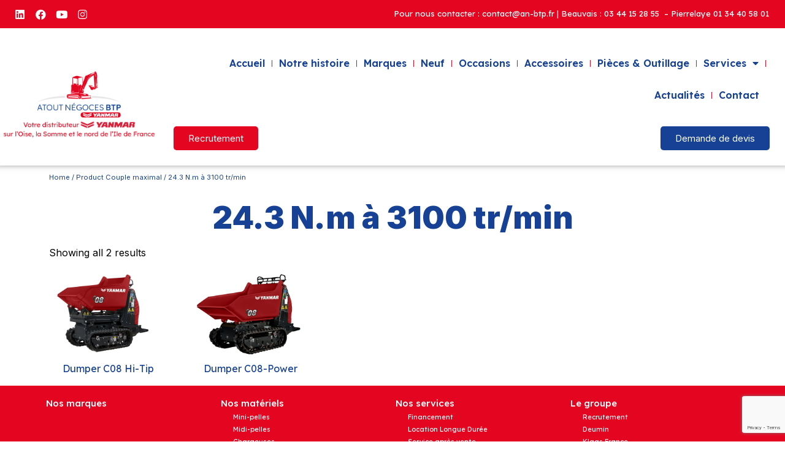

--- FILE ---
content_type: text/html; charset=UTF-8
request_url: https://www.an-btp.fr/couple-maximal/24-3-n-m-a-3100-tr-min/
body_size: 15364
content:
<!doctype html>
<html lang="fr-FR">
<head>
	<meta charset="UTF-8">
	<meta name="viewport" content="width=device-width, initial-scale=1">
	<link rel="profile" href="https://gmpg.org/xfn/11">
	<meta name='robots' content='index, follow, max-image-preview:large, max-snippet:-1, max-video-preview:-1' />

	<!-- This site is optimized with the Yoast SEO plugin v26.8 - https://yoast.com/product/yoast-seo-wordpress/ -->
	<title>Archives des 24.3 N.m à 3100 tr/min - Atout Négoces BTP</title>
	<link rel="canonical" href="https://www.an-btp.fr/couple-maximal/24-3-n-m-a-3100-tr-min/" />
	<meta property="og:locale" content="fr_FR" />
	<meta property="og:type" content="article" />
	<meta property="og:title" content="Archives des 24.3 N.m à 3100 tr/min - Atout Négoces BTP" />
	<meta property="og:url" content="https://www.an-btp.fr/couple-maximal/24-3-n-m-a-3100-tr-min/" />
	<meta property="og:site_name" content="Atout Négoces BTP" />
	<meta name="twitter:card" content="summary_large_image" />
	<script type="application/ld+json" class="yoast-schema-graph">{"@context":"https://schema.org","@graph":[{"@type":"CollectionPage","@id":"https://www.an-btp.fr/couple-maximal/24-3-n-m-a-3100-tr-min/","url":"https://www.an-btp.fr/couple-maximal/24-3-n-m-a-3100-tr-min/","name":"Archives des 24.3 N.m à 3100 tr/min - Atout Négoces BTP","isPartOf":{"@id":"https://www.an-btp.fr/#website"},"primaryImageOfPage":{"@id":"https://www.an-btp.fr/couple-maximal/24-3-n-m-a-3100-tr-min/#primaryimage"},"image":{"@id":"https://www.an-btp.fr/couple-maximal/24-3-n-m-a-3100-tr-min/#primaryimage"},"thumbnailUrl":"https://www.an-btp.fr/wp-content/uploads/2021/12/c08-hitip-2.png","breadcrumb":{"@id":"https://www.an-btp.fr/couple-maximal/24-3-n-m-a-3100-tr-min/#breadcrumb"},"inLanguage":"fr-FR"},{"@type":"ImageObject","inLanguage":"fr-FR","@id":"https://www.an-btp.fr/couple-maximal/24-3-n-m-a-3100-tr-min/#primaryimage","url":"https://www.an-btp.fr/wp-content/uploads/2021/12/c08-hitip-2.png","contentUrl":"https://www.an-btp.fr/wp-content/uploads/2021/12/c08-hitip-2.png","width":4288,"height":3232,"caption":"Dumper C08 Hi-Tip"},{"@type":"BreadcrumbList","@id":"https://www.an-btp.fr/couple-maximal/24-3-n-m-a-3100-tr-min/#breadcrumb","itemListElement":[{"@type":"ListItem","position":1,"name":"Accueil","item":"https://www.an-btp.fr/"},{"@type":"ListItem","position":2,"name":"24.3 N.m à 3100 tr/min"}]},{"@type":"WebSite","@id":"https://www.an-btp.fr/#website","url":"https://www.an-btp.fr/","name":"Atout Négoces BTP","description":"","publisher":{"@id":"https://www.an-btp.fr/#organization"},"potentialAction":[{"@type":"SearchAction","target":{"@type":"EntryPoint","urlTemplate":"https://www.an-btp.fr/?s={search_term_string}"},"query-input":{"@type":"PropertyValueSpecification","valueRequired":true,"valueName":"search_term_string"}}],"inLanguage":"fr-FR"},{"@type":"Organization","@id":"https://www.an-btp.fr/#organization","name":"Atout Négoces BTP","url":"https://www.an-btp.fr/","logo":{"@type":"ImageObject","inLanguage":"fr-FR","@id":"https://www.an-btp.fr/#/schema/logo/image/","url":"https://www.an-btp.fr/wp-content/uploads/2023/12/ANBTP-23.png","contentUrl":"https://www.an-btp.fr/wp-content/uploads/2023/12/ANBTP-23.png","width":848,"height":532,"caption":"Atout Négoces BTP"},"image":{"@id":"https://www.an-btp.fr/#/schema/logo/image/"},"sameAs":["https://www.facebook.com/YanmarParis"]}]}</script>
	<!-- / Yoast SEO plugin. -->


<link rel="alternate" type="application/rss+xml" title="Atout Négoces BTP &raquo; Flux" href="https://www.an-btp.fr/feed/" />
<link rel="alternate" type="application/rss+xml" title="Atout Négoces BTP &raquo; Flux des commentaires" href="https://www.an-btp.fr/comments/feed/" />
<link rel="alternate" type="application/rss+xml" title="Flux pour Atout Négoces BTP &raquo; 24.3 N.m à 3100 tr/min Couple maximal" href="https://www.an-btp.fr/couple-maximal/24-3-n-m-a-3100-tr-min/feed/" />
<style id='wp-img-auto-sizes-contain-inline-css'>
img:is([sizes=auto i],[sizes^="auto," i]){contain-intrinsic-size:3000px 1500px}
/*# sourceURL=wp-img-auto-sizes-contain-inline-css */
</style>
<style id='wp-emoji-styles-inline-css'>

	img.wp-smiley, img.emoji {
		display: inline !important;
		border: none !important;
		box-shadow: none !important;
		height: 1em !important;
		width: 1em !important;
		margin: 0 0.07em !important;
		vertical-align: -0.1em !important;
		background: none !important;
		padding: 0 !important;
	}
/*# sourceURL=wp-emoji-styles-inline-css */
</style>
<link rel='stylesheet' id='wp-block-library-css' href='https://www.an-btp.fr/wp-includes/css/dist/block-library/style.min.css?ver=6.9' media='all' />
<style id='global-styles-inline-css'>
:root{--wp--preset--aspect-ratio--square: 1;--wp--preset--aspect-ratio--4-3: 4/3;--wp--preset--aspect-ratio--3-4: 3/4;--wp--preset--aspect-ratio--3-2: 3/2;--wp--preset--aspect-ratio--2-3: 2/3;--wp--preset--aspect-ratio--16-9: 16/9;--wp--preset--aspect-ratio--9-16: 9/16;--wp--preset--color--black: #000000;--wp--preset--color--cyan-bluish-gray: #abb8c3;--wp--preset--color--white: #ffffff;--wp--preset--color--pale-pink: #f78da7;--wp--preset--color--vivid-red: #cf2e2e;--wp--preset--color--luminous-vivid-orange: #ff6900;--wp--preset--color--luminous-vivid-amber: #fcb900;--wp--preset--color--light-green-cyan: #7bdcb5;--wp--preset--color--vivid-green-cyan: #00d084;--wp--preset--color--pale-cyan-blue: #8ed1fc;--wp--preset--color--vivid-cyan-blue: #0693e3;--wp--preset--color--vivid-purple: #9b51e0;--wp--preset--gradient--vivid-cyan-blue-to-vivid-purple: linear-gradient(135deg,rgb(6,147,227) 0%,rgb(155,81,224) 100%);--wp--preset--gradient--light-green-cyan-to-vivid-green-cyan: linear-gradient(135deg,rgb(122,220,180) 0%,rgb(0,208,130) 100%);--wp--preset--gradient--luminous-vivid-amber-to-luminous-vivid-orange: linear-gradient(135deg,rgb(252,185,0) 0%,rgb(255,105,0) 100%);--wp--preset--gradient--luminous-vivid-orange-to-vivid-red: linear-gradient(135deg,rgb(255,105,0) 0%,rgb(207,46,46) 100%);--wp--preset--gradient--very-light-gray-to-cyan-bluish-gray: linear-gradient(135deg,rgb(238,238,238) 0%,rgb(169,184,195) 100%);--wp--preset--gradient--cool-to-warm-spectrum: linear-gradient(135deg,rgb(74,234,220) 0%,rgb(151,120,209) 20%,rgb(207,42,186) 40%,rgb(238,44,130) 60%,rgb(251,105,98) 80%,rgb(254,248,76) 100%);--wp--preset--gradient--blush-light-purple: linear-gradient(135deg,rgb(255,206,236) 0%,rgb(152,150,240) 100%);--wp--preset--gradient--blush-bordeaux: linear-gradient(135deg,rgb(254,205,165) 0%,rgb(254,45,45) 50%,rgb(107,0,62) 100%);--wp--preset--gradient--luminous-dusk: linear-gradient(135deg,rgb(255,203,112) 0%,rgb(199,81,192) 50%,rgb(65,88,208) 100%);--wp--preset--gradient--pale-ocean: linear-gradient(135deg,rgb(255,245,203) 0%,rgb(182,227,212) 50%,rgb(51,167,181) 100%);--wp--preset--gradient--electric-grass: linear-gradient(135deg,rgb(202,248,128) 0%,rgb(113,206,126) 100%);--wp--preset--gradient--midnight: linear-gradient(135deg,rgb(2,3,129) 0%,rgb(40,116,252) 100%);--wp--preset--font-size--small: 13px;--wp--preset--font-size--medium: 20px;--wp--preset--font-size--large: 36px;--wp--preset--font-size--x-large: 42px;--wp--preset--spacing--20: 0.44rem;--wp--preset--spacing--30: 0.67rem;--wp--preset--spacing--40: 1rem;--wp--preset--spacing--50: 1.5rem;--wp--preset--spacing--60: 2.25rem;--wp--preset--spacing--70: 3.38rem;--wp--preset--spacing--80: 5.06rem;--wp--preset--shadow--natural: 6px 6px 9px rgba(0, 0, 0, 0.2);--wp--preset--shadow--deep: 12px 12px 50px rgba(0, 0, 0, 0.4);--wp--preset--shadow--sharp: 6px 6px 0px rgba(0, 0, 0, 0.2);--wp--preset--shadow--outlined: 6px 6px 0px -3px rgb(255, 255, 255), 6px 6px rgb(0, 0, 0);--wp--preset--shadow--crisp: 6px 6px 0px rgb(0, 0, 0);}:where(.is-layout-flex){gap: 0.5em;}:where(.is-layout-grid){gap: 0.5em;}body .is-layout-flex{display: flex;}.is-layout-flex{flex-wrap: wrap;align-items: center;}.is-layout-flex > :is(*, div){margin: 0;}body .is-layout-grid{display: grid;}.is-layout-grid > :is(*, div){margin: 0;}:where(.wp-block-columns.is-layout-flex){gap: 2em;}:where(.wp-block-columns.is-layout-grid){gap: 2em;}:where(.wp-block-post-template.is-layout-flex){gap: 1.25em;}:where(.wp-block-post-template.is-layout-grid){gap: 1.25em;}.has-black-color{color: var(--wp--preset--color--black) !important;}.has-cyan-bluish-gray-color{color: var(--wp--preset--color--cyan-bluish-gray) !important;}.has-white-color{color: var(--wp--preset--color--white) !important;}.has-pale-pink-color{color: var(--wp--preset--color--pale-pink) !important;}.has-vivid-red-color{color: var(--wp--preset--color--vivid-red) !important;}.has-luminous-vivid-orange-color{color: var(--wp--preset--color--luminous-vivid-orange) !important;}.has-luminous-vivid-amber-color{color: var(--wp--preset--color--luminous-vivid-amber) !important;}.has-light-green-cyan-color{color: var(--wp--preset--color--light-green-cyan) !important;}.has-vivid-green-cyan-color{color: var(--wp--preset--color--vivid-green-cyan) !important;}.has-pale-cyan-blue-color{color: var(--wp--preset--color--pale-cyan-blue) !important;}.has-vivid-cyan-blue-color{color: var(--wp--preset--color--vivid-cyan-blue) !important;}.has-vivid-purple-color{color: var(--wp--preset--color--vivid-purple) !important;}.has-black-background-color{background-color: var(--wp--preset--color--black) !important;}.has-cyan-bluish-gray-background-color{background-color: var(--wp--preset--color--cyan-bluish-gray) !important;}.has-white-background-color{background-color: var(--wp--preset--color--white) !important;}.has-pale-pink-background-color{background-color: var(--wp--preset--color--pale-pink) !important;}.has-vivid-red-background-color{background-color: var(--wp--preset--color--vivid-red) !important;}.has-luminous-vivid-orange-background-color{background-color: var(--wp--preset--color--luminous-vivid-orange) !important;}.has-luminous-vivid-amber-background-color{background-color: var(--wp--preset--color--luminous-vivid-amber) !important;}.has-light-green-cyan-background-color{background-color: var(--wp--preset--color--light-green-cyan) !important;}.has-vivid-green-cyan-background-color{background-color: var(--wp--preset--color--vivid-green-cyan) !important;}.has-pale-cyan-blue-background-color{background-color: var(--wp--preset--color--pale-cyan-blue) !important;}.has-vivid-cyan-blue-background-color{background-color: var(--wp--preset--color--vivid-cyan-blue) !important;}.has-vivid-purple-background-color{background-color: var(--wp--preset--color--vivid-purple) !important;}.has-black-border-color{border-color: var(--wp--preset--color--black) !important;}.has-cyan-bluish-gray-border-color{border-color: var(--wp--preset--color--cyan-bluish-gray) !important;}.has-white-border-color{border-color: var(--wp--preset--color--white) !important;}.has-pale-pink-border-color{border-color: var(--wp--preset--color--pale-pink) !important;}.has-vivid-red-border-color{border-color: var(--wp--preset--color--vivid-red) !important;}.has-luminous-vivid-orange-border-color{border-color: var(--wp--preset--color--luminous-vivid-orange) !important;}.has-luminous-vivid-amber-border-color{border-color: var(--wp--preset--color--luminous-vivid-amber) !important;}.has-light-green-cyan-border-color{border-color: var(--wp--preset--color--light-green-cyan) !important;}.has-vivid-green-cyan-border-color{border-color: var(--wp--preset--color--vivid-green-cyan) !important;}.has-pale-cyan-blue-border-color{border-color: var(--wp--preset--color--pale-cyan-blue) !important;}.has-vivid-cyan-blue-border-color{border-color: var(--wp--preset--color--vivid-cyan-blue) !important;}.has-vivid-purple-border-color{border-color: var(--wp--preset--color--vivid-purple) !important;}.has-vivid-cyan-blue-to-vivid-purple-gradient-background{background: var(--wp--preset--gradient--vivid-cyan-blue-to-vivid-purple) !important;}.has-light-green-cyan-to-vivid-green-cyan-gradient-background{background: var(--wp--preset--gradient--light-green-cyan-to-vivid-green-cyan) !important;}.has-luminous-vivid-amber-to-luminous-vivid-orange-gradient-background{background: var(--wp--preset--gradient--luminous-vivid-amber-to-luminous-vivid-orange) !important;}.has-luminous-vivid-orange-to-vivid-red-gradient-background{background: var(--wp--preset--gradient--luminous-vivid-orange-to-vivid-red) !important;}.has-very-light-gray-to-cyan-bluish-gray-gradient-background{background: var(--wp--preset--gradient--very-light-gray-to-cyan-bluish-gray) !important;}.has-cool-to-warm-spectrum-gradient-background{background: var(--wp--preset--gradient--cool-to-warm-spectrum) !important;}.has-blush-light-purple-gradient-background{background: var(--wp--preset--gradient--blush-light-purple) !important;}.has-blush-bordeaux-gradient-background{background: var(--wp--preset--gradient--blush-bordeaux) !important;}.has-luminous-dusk-gradient-background{background: var(--wp--preset--gradient--luminous-dusk) !important;}.has-pale-ocean-gradient-background{background: var(--wp--preset--gradient--pale-ocean) !important;}.has-electric-grass-gradient-background{background: var(--wp--preset--gradient--electric-grass) !important;}.has-midnight-gradient-background{background: var(--wp--preset--gradient--midnight) !important;}.has-small-font-size{font-size: var(--wp--preset--font-size--small) !important;}.has-medium-font-size{font-size: var(--wp--preset--font-size--medium) !important;}.has-large-font-size{font-size: var(--wp--preset--font-size--large) !important;}.has-x-large-font-size{font-size: var(--wp--preset--font-size--x-large) !important;}
/*# sourceURL=global-styles-inline-css */
</style>

<style id='classic-theme-styles-inline-css'>
/*! This file is auto-generated */
.wp-block-button__link{color:#fff;background-color:#32373c;border-radius:9999px;box-shadow:none;text-decoration:none;padding:calc(.667em + 2px) calc(1.333em + 2px);font-size:1.125em}.wp-block-file__button{background:#32373c;color:#fff;text-decoration:none}
/*# sourceURL=/wp-includes/css/classic-themes.min.css */
</style>
<link rel='stylesheet' id='all-in-one-event-calendar-theme-css' href='https://www.an-btp.fr/wp-content/plugins/all-in-one-event-calendar/apiki/dist/styles/theme.css?ver=1695047216' media='all' />
<link rel='stylesheet' id='contact-form-7-css' href='https://www.an-btp.fr/wp-content/plugins/contact-form-7/includes/css/styles.css?ver=5.8.4' media='all' />
<link rel='stylesheet' id='woocommerce-layout-css' href='https://www.an-btp.fr/wp-content/plugins/woocommerce/assets/css/woocommerce-layout.css?ver=8.4.2' media='all' />
<link rel='stylesheet' id='woocommerce-smallscreen-css' href='https://www.an-btp.fr/wp-content/plugins/woocommerce/assets/css/woocommerce-smallscreen.css?ver=8.4.2' media='only screen and (max-width: 768px)' />
<link rel='stylesheet' id='woocommerce-general-css' href='https://www.an-btp.fr/wp-content/plugins/woocommerce/assets/css/woocommerce.css?ver=8.4.2' media='all' />
<style id='woocommerce-inline-inline-css'>
.woocommerce form .form-row .required { visibility: visible; }
/*# sourceURL=woocommerce-inline-inline-css */
</style>
<link rel='stylesheet' id='hello-elementor-css' href='https://www.an-btp.fr/wp-content/themes/hello-elementor/style.min.css?ver=2.9.0' media='all' />
<link rel='stylesheet' id='hello-elementor-theme-style-css' href='https://www.an-btp.fr/wp-content/themes/hello-elementor/theme.min.css?ver=2.9.0' media='all' />
<link rel='stylesheet' id='elementor-frontend-css' href='https://www.an-btp.fr/wp-content/plugins/elementor/assets/css/frontend-lite.min.css?ver=3.18.3' media='all' />
<link rel='stylesheet' id='elementor-post-5-css' href='https://www.an-btp.fr/wp-content/uploads/elementor/css/post-5.css?ver=1703750691' media='all' />
<link rel='stylesheet' id='elementor-icons-css' href='https://www.an-btp.fr/wp-content/plugins/elementor/assets/lib/eicons/css/elementor-icons.min.css?ver=5.25.0' media='all' />
<link rel='stylesheet' id='swiper-css' href='https://www.an-btp.fr/wp-content/plugins/elementor/assets/lib/swiper/css/swiper.min.css?ver=5.3.6' media='all' />
<link rel='stylesheet' id='elementor-pro-css' href='https://www.an-btp.fr/wp-content/plugins/elementor-pro/assets/css/frontend-lite.min.css?ver=3.18.2' media='all' />
<link rel='stylesheet' id='elementor-post-16-css' href='https://www.an-btp.fr/wp-content/uploads/elementor/css/post-16.css?ver=1765527642' media='all' />
<link rel='stylesheet' id='elementor-post-99-css' href='https://www.an-btp.fr/wp-content/uploads/elementor/css/post-99.css?ver=1747914025' media='all' />
<link rel='stylesheet' id='elementor-post-233-css' href='https://www.an-btp.fr/wp-content/uploads/elementor/css/post-233.css?ver=1703750691' media='all' />
<link rel='stylesheet' id='google-fonts-1-css' href='https://fonts.googleapis.com/css?family=Lexend%3A100%2C100italic%2C200%2C200italic%2C300%2C300italic%2C400%2C400italic%2C500%2C500italic%2C600%2C600italic%2C700%2C700italic%2C800%2C800italic%2C900%2C900italic%7CInter%3A100%2C100italic%2C200%2C200italic%2C300%2C300italic%2C400%2C400italic%2C500%2C500italic%2C600%2C600italic%2C700%2C700italic%2C800%2C800italic%2C900%2C900italic&#038;display=auto&#038;ver=6.9' media='all' />
<link rel='stylesheet' id='elementor-icons-shared-0-css' href='https://www.an-btp.fr/wp-content/plugins/elementor/assets/lib/font-awesome/css/fontawesome.min.css?ver=5.15.3' media='all' />
<link rel='stylesheet' id='elementor-icons-fa-brands-css' href='https://www.an-btp.fr/wp-content/plugins/elementor/assets/lib/font-awesome/css/brands.min.css?ver=5.15.3' media='all' />
<link rel='stylesheet' id='elementor-icons-fa-solid-css' href='https://www.an-btp.fr/wp-content/plugins/elementor/assets/lib/font-awesome/css/solid.min.css?ver=5.15.3' media='all' />
<link rel="preconnect" href="https://fonts.gstatic.com/" crossorigin><script src="https://www.an-btp.fr/wp-includes/js/jquery/jquery.min.js?ver=3.7.1" id="jquery-core-js"></script>
<script src="https://www.an-btp.fr/wp-includes/js/jquery/jquery-migrate.min.js?ver=3.4.1" id="jquery-migrate-js"></script>
<script src="https://www.an-btp.fr/wp-content/plugins/woocommerce/assets/js/jquery-blockui/jquery.blockUI.min.js?ver=2.7.0-wc.8.4.2" id="jquery-blockui-js" defer data-wp-strategy="defer"></script>
<script src="https://www.an-btp.fr/wp-content/plugins/woocommerce/assets/js/js-cookie/js.cookie.min.js?ver=2.1.4-wc.8.4.2" id="js-cookie-js" defer data-wp-strategy="defer"></script>
<script id="woocommerce-js-extra">
var woocommerce_params = {"ajax_url":"/wp-admin/admin-ajax.php","wc_ajax_url":"/?wc-ajax=%%endpoint%%"};
//# sourceURL=woocommerce-js-extra
</script>
<script src="https://www.an-btp.fr/wp-content/plugins/woocommerce/assets/js/frontend/woocommerce.min.js?ver=8.4.2" id="woocommerce-js" defer data-wp-strategy="defer"></script>
<link rel="https://api.w.org/" href="https://www.an-btp.fr/wp-json/" /><link rel="EditURI" type="application/rsd+xml" title="RSD" href="https://www.an-btp.fr/xmlrpc.php?rsd" />
<meta name="generator" content="WordPress 6.9" />
<meta name="generator" content="WooCommerce 8.4.2" />
	<noscript><style>.woocommerce-product-gallery{ opacity: 1 !important; }</style></noscript>
	<meta name="generator" content="Elementor 3.18.3; features: e_dom_optimization, e_optimized_assets_loading, e_optimized_css_loading, additional_custom_breakpoints, block_editor_assets_optimize, e_image_loading_optimization; settings: css_print_method-external, google_font-enabled, font_display-auto">
<!-- Google tag (gtag.js) -->
<script async src="https://www.googletagmanager.com/gtag/js?id=G-G59L0KL96P"></script>
<script>
  window.dataLayer = window.dataLayer || [];
  function gtag(){dataLayer.push(arguments);}
  gtag('js', new Date());

  gtag('config', 'G-G59L0KL96P');
</script>
<meta name="generator" content="Powered by Slider Revolution 6.5.11 - responsive, Mobile-Friendly Slider Plugin for WordPress with comfortable drag and drop interface." />
<link rel="icon" href="https://www.an-btp.fr/wp-content/uploads/2023/12/ANBTP-23.png" sizes="32x32" />
<link rel="icon" href="https://www.an-btp.fr/wp-content/uploads/2023/12/ANBTP-23.png" sizes="192x192" />
<link rel="apple-touch-icon" href="https://www.an-btp.fr/wp-content/uploads/2023/12/ANBTP-23.png" />
<meta name="msapplication-TileImage" content="https://www.an-btp.fr/wp-content/uploads/2023/12/ANBTP-23.png" />
<script type="text/javascript">function setREVStartSize(e){
			//window.requestAnimationFrame(function() {				 
				window.RSIW = window.RSIW===undefined ? window.innerWidth : window.RSIW;	
				window.RSIH = window.RSIH===undefined ? window.innerHeight : window.RSIH;	
				try {								
					var pw = document.getElementById(e.c).parentNode.offsetWidth,
						newh;
					pw = pw===0 || isNaN(pw) ? window.RSIW : pw;
					e.tabw = e.tabw===undefined ? 0 : parseInt(e.tabw);
					e.thumbw = e.thumbw===undefined ? 0 : parseInt(e.thumbw);
					e.tabh = e.tabh===undefined ? 0 : parseInt(e.tabh);
					e.thumbh = e.thumbh===undefined ? 0 : parseInt(e.thumbh);
					e.tabhide = e.tabhide===undefined ? 0 : parseInt(e.tabhide);
					e.thumbhide = e.thumbhide===undefined ? 0 : parseInt(e.thumbhide);
					e.mh = e.mh===undefined || e.mh=="" || e.mh==="auto" ? 0 : parseInt(e.mh,0);		
					if(e.layout==="fullscreen" || e.l==="fullscreen") 						
						newh = Math.max(e.mh,window.RSIH);					
					else{					
						e.gw = Array.isArray(e.gw) ? e.gw : [e.gw];
						for (var i in e.rl) if (e.gw[i]===undefined || e.gw[i]===0) e.gw[i] = e.gw[i-1];					
						e.gh = e.el===undefined || e.el==="" || (Array.isArray(e.el) && e.el.length==0)? e.gh : e.el;
						e.gh = Array.isArray(e.gh) ? e.gh : [e.gh];
						for (var i in e.rl) if (e.gh[i]===undefined || e.gh[i]===0) e.gh[i] = e.gh[i-1];
											
						var nl = new Array(e.rl.length),
							ix = 0,						
							sl;					
						e.tabw = e.tabhide>=pw ? 0 : e.tabw;
						e.thumbw = e.thumbhide>=pw ? 0 : e.thumbw;
						e.tabh = e.tabhide>=pw ? 0 : e.tabh;
						e.thumbh = e.thumbhide>=pw ? 0 : e.thumbh;					
						for (var i in e.rl) nl[i] = e.rl[i]<window.RSIW ? 0 : e.rl[i];
						sl = nl[0];									
						for (var i in nl) if (sl>nl[i] && nl[i]>0) { sl = nl[i]; ix=i;}															
						var m = pw>(e.gw[ix]+e.tabw+e.thumbw) ? 1 : (pw-(e.tabw+e.thumbw)) / (e.gw[ix]);					
						newh =  (e.gh[ix] * m) + (e.tabh + e.thumbh);
					}
					var el = document.getElementById(e.c);
					if (el!==null && el) el.style.height = newh+"px";					
					el = document.getElementById(e.c+"_wrapper");
					if (el!==null && el) {
						el.style.height = newh+"px";
						el.style.display = "block";
					}
				} catch(e){
					console.log("Failure at Presize of Slider:" + e)
				}					   
			//});
		  };</script>
<link rel='stylesheet' id='e-animations-css' href='https://www.an-btp.fr/wp-content/plugins/elementor/assets/lib/animations/animations.min.css?ver=3.18.3' media='all' />
<link rel='stylesheet' id='rs-plugin-settings-css' href='https://www.an-btp.fr/wp-content/plugins/revslider/public/assets/css/rs6.css?ver=6.5.11' media='all' />
<style id='rs-plugin-settings-inline-css'>
#rs-demo-id {}
/*# sourceURL=rs-plugin-settings-inline-css */
</style>
</head>
<body class="archive tax-pa_couple-maximal term-24-3-n-m-a-3100-tr-min term-944 wp-custom-logo wp-theme-hello-elementor theme-hello-elementor woocommerce woocommerce-page woocommerce-no-js elementor-default elementor-template-full-width elementor-kit-5 elementor-page-233">


<a class="skip-link screen-reader-text" href="#content">Aller au contenu</a>

		<header data-elementor-type="header" data-elementor-id="16" class="elementor elementor-16 elementor-location-header" data-elementor-post-type="elementor_library">
								<section class="elementor-section elementor-top-section elementor-element elementor-element-1a8f6bc elementor-section-full_width elementor-section-content-middle elementor-hidden-tablet elementor-hidden-mobile elementor-section-height-default elementor-section-height-default" data-id="1a8f6bc" data-element_type="section" data-settings="{&quot;background_background&quot;:&quot;classic&quot;}">
						<div class="elementor-container elementor-column-gap-no">
					<div class="elementor-column elementor-col-50 elementor-top-column elementor-element elementor-element-ca1fb6f" data-id="ca1fb6f" data-element_type="column">
			<div class="elementor-widget-wrap elementor-element-populated">
								<div class="elementor-element elementor-element-fbebe65 elementor-shape-square elementor-grid-0 e-grid-align-center elementor-widget elementor-widget-social-icons" data-id="fbebe65" data-element_type="widget" data-widget_type="social-icons.default">
				<div class="elementor-widget-container">
			<style>/*! elementor - v3.18.0 - 20-12-2023 */
.elementor-widget-social-icons.elementor-grid-0 .elementor-widget-container,.elementor-widget-social-icons.elementor-grid-mobile-0 .elementor-widget-container,.elementor-widget-social-icons.elementor-grid-tablet-0 .elementor-widget-container{line-height:1;font-size:0}.elementor-widget-social-icons:not(.elementor-grid-0):not(.elementor-grid-tablet-0):not(.elementor-grid-mobile-0) .elementor-grid{display:inline-grid}.elementor-widget-social-icons .elementor-grid{grid-column-gap:var(--grid-column-gap,5px);grid-row-gap:var(--grid-row-gap,5px);grid-template-columns:var(--grid-template-columns);justify-content:var(--justify-content,center);justify-items:var(--justify-content,center)}.elementor-icon.elementor-social-icon{font-size:var(--icon-size,25px);line-height:var(--icon-size,25px);width:calc(var(--icon-size, 25px) + 2 * var(--icon-padding, .5em));height:calc(var(--icon-size, 25px) + 2 * var(--icon-padding, .5em))}.elementor-social-icon{--e-social-icon-icon-color:#fff;display:inline-flex;background-color:#69727d;align-items:center;justify-content:center;text-align:center;cursor:pointer}.elementor-social-icon i{color:var(--e-social-icon-icon-color)}.elementor-social-icon svg{fill:var(--e-social-icon-icon-color)}.elementor-social-icon:last-child{margin:0}.elementor-social-icon:hover{opacity:.9;color:#fff}.elementor-social-icon-android{background-color:#a4c639}.elementor-social-icon-apple{background-color:#999}.elementor-social-icon-behance{background-color:#1769ff}.elementor-social-icon-bitbucket{background-color:#205081}.elementor-social-icon-codepen{background-color:#000}.elementor-social-icon-delicious{background-color:#39f}.elementor-social-icon-deviantart{background-color:#05cc47}.elementor-social-icon-digg{background-color:#005be2}.elementor-social-icon-dribbble{background-color:#ea4c89}.elementor-social-icon-elementor{background-color:#d30c5c}.elementor-social-icon-envelope{background-color:#ea4335}.elementor-social-icon-facebook,.elementor-social-icon-facebook-f{background-color:#3b5998}.elementor-social-icon-flickr{background-color:#0063dc}.elementor-social-icon-foursquare{background-color:#2d5be3}.elementor-social-icon-free-code-camp,.elementor-social-icon-freecodecamp{background-color:#006400}.elementor-social-icon-github{background-color:#333}.elementor-social-icon-gitlab{background-color:#e24329}.elementor-social-icon-globe{background-color:#69727d}.elementor-social-icon-google-plus,.elementor-social-icon-google-plus-g{background-color:#dd4b39}.elementor-social-icon-houzz{background-color:#7ac142}.elementor-social-icon-instagram{background-color:#262626}.elementor-social-icon-jsfiddle{background-color:#487aa2}.elementor-social-icon-link{background-color:#818a91}.elementor-social-icon-linkedin,.elementor-social-icon-linkedin-in{background-color:#0077b5}.elementor-social-icon-medium{background-color:#00ab6b}.elementor-social-icon-meetup{background-color:#ec1c40}.elementor-social-icon-mixcloud{background-color:#273a4b}.elementor-social-icon-odnoklassniki{background-color:#f4731c}.elementor-social-icon-pinterest{background-color:#bd081c}.elementor-social-icon-product-hunt{background-color:#da552f}.elementor-social-icon-reddit{background-color:#ff4500}.elementor-social-icon-rss{background-color:#f26522}.elementor-social-icon-shopping-cart{background-color:#4caf50}.elementor-social-icon-skype{background-color:#00aff0}.elementor-social-icon-slideshare{background-color:#0077b5}.elementor-social-icon-snapchat{background-color:#fffc00}.elementor-social-icon-soundcloud{background-color:#f80}.elementor-social-icon-spotify{background-color:#2ebd59}.elementor-social-icon-stack-overflow{background-color:#fe7a15}.elementor-social-icon-steam{background-color:#00adee}.elementor-social-icon-stumbleupon{background-color:#eb4924}.elementor-social-icon-telegram{background-color:#2ca5e0}.elementor-social-icon-thumb-tack{background-color:#1aa1d8}.elementor-social-icon-tripadvisor{background-color:#589442}.elementor-social-icon-tumblr{background-color:#35465c}.elementor-social-icon-twitch{background-color:#6441a5}.elementor-social-icon-twitter{background-color:#1da1f2}.elementor-social-icon-viber{background-color:#665cac}.elementor-social-icon-vimeo{background-color:#1ab7ea}.elementor-social-icon-vk{background-color:#45668e}.elementor-social-icon-weibo{background-color:#dd2430}.elementor-social-icon-weixin{background-color:#31a918}.elementor-social-icon-whatsapp{background-color:#25d366}.elementor-social-icon-wordpress{background-color:#21759b}.elementor-social-icon-xing{background-color:#026466}.elementor-social-icon-yelp{background-color:#af0606}.elementor-social-icon-youtube{background-color:#cd201f}.elementor-social-icon-500px{background-color:#0099e5}.elementor-shape-rounded .elementor-icon.elementor-social-icon{border-radius:10%}.elementor-shape-circle .elementor-icon.elementor-social-icon{border-radius:50%}</style>		<div class="elementor-social-icons-wrapper elementor-grid">
							<span class="elementor-grid-item">
					<a class="elementor-icon elementor-social-icon elementor-social-icon-linkedin elementor-animation-skew-forward elementor-repeater-item-46eeddd" href="https://www.linkedin.com/company/25810682" target="_blank">
						<span class="elementor-screen-only">Linkedin</span>
						<i class="fab fa-linkedin"></i>					</a>
				</span>
							<span class="elementor-grid-item">
					<a class="elementor-icon elementor-social-icon elementor-social-icon-facebook elementor-animation-skew-forward elementor-repeater-item-bd64603" href="https://www.facebook.com/atoutnegocesbtp60" target="_blank">
						<span class="elementor-screen-only">Facebook</span>
						<i class="fab fa-facebook"></i>					</a>
				</span>
							<span class="elementor-grid-item">
					<a class="elementor-icon elementor-social-icon elementor-social-icon-youtube elementor-animation-skew-forward elementor-repeater-item-ddadace" href="https://www.youtube.com/channel/UCTIXTzR0KgHX3tidUKpJ5AA" target="_blank">
						<span class="elementor-screen-only">Youtube</span>
						<i class="fab fa-youtube"></i>					</a>
				</span>
							<span class="elementor-grid-item">
					<a class="elementor-icon elementor-social-icon elementor-social-icon-instagram elementor-animation-skew-forward elementor-repeater-item-4f2a5d7" href="https://www.instagram.com/atout.negoces.btp/" target="_blank">
						<span class="elementor-screen-only">Instagram</span>
						<i class="fab fa-instagram"></i>					</a>
				</span>
					</div>
				</div>
				</div>
					</div>
		</div>
				<div class="elementor-column elementor-col-50 elementor-top-column elementor-element elementor-element-803f796" data-id="803f796" data-element_type="column">
			<div class="elementor-widget-wrap elementor-element-populated">
								<div class="elementor-element elementor-element-7860900 elementor-hidden-mobile elementor-widget elementor-widget-text-editor" data-id="7860900" data-element_type="widget" data-widget_type="text-editor.default">
				<div class="elementor-widget-container">
			<style>/*! elementor - v3.18.0 - 20-12-2023 */
.elementor-widget-text-editor.elementor-drop-cap-view-stacked .elementor-drop-cap{background-color:#69727d;color:#fff}.elementor-widget-text-editor.elementor-drop-cap-view-framed .elementor-drop-cap{color:#69727d;border:3px solid;background-color:transparent}.elementor-widget-text-editor:not(.elementor-drop-cap-view-default) .elementor-drop-cap{margin-top:8px}.elementor-widget-text-editor:not(.elementor-drop-cap-view-default) .elementor-drop-cap-letter{width:1em;height:1em}.elementor-widget-text-editor .elementor-drop-cap{float:left;text-align:center;line-height:1;font-size:50px}.elementor-widget-text-editor .elementor-drop-cap-letter{display:inline-block}</style>				<p>Pour nous contacter : contact@an-btp.fr | Beauvais : <span style="white-space: nowrap; color: var( --e-global-color-blocksy_palette_8 ); font-style: var(--fontStyle, inherit); font-weight: var(--fontWeight); letter-spacing: var(--letterSpacing); text-transform: var(--textTransform);">03 44 15 28 55  &#8211; Pierrelaye </span>01 34 40 58 01</p>						</div>
				</div>
					</div>
		</div>
							</div>
		</section>
				<section class="elementor-section elementor-top-section elementor-element elementor-element-14f277f elementor-section-full_width elementor-section-content-middle elementor-hidden-desktop elementor-section-height-default elementor-section-height-default" data-id="14f277f" data-element_type="section" data-settings="{&quot;background_background&quot;:&quot;classic&quot;}">
						<div class="elementor-container elementor-column-gap-no">
					<div class="elementor-column elementor-col-50 elementor-top-column elementor-element elementor-element-3204320" data-id="3204320" data-element_type="column">
			<div class="elementor-widget-wrap elementor-element-populated">
								<div class="elementor-element elementor-element-c2c76e3 elementor-shape-square elementor-grid-0 e-grid-align-center elementor-widget elementor-widget-social-icons" data-id="c2c76e3" data-element_type="widget" data-widget_type="social-icons.default">
				<div class="elementor-widget-container">
					<div class="elementor-social-icons-wrapper elementor-grid">
							<span class="elementor-grid-item">
					<a class="elementor-icon elementor-social-icon elementor-social-icon-linkedin elementor-animation-skew-forward elementor-repeater-item-46eeddd" href="https://www.linkedin.com/company/25810682" target="_blank">
						<span class="elementor-screen-only">Linkedin</span>
						<i class="fab fa-linkedin"></i>					</a>
				</span>
							<span class="elementor-grid-item">
					<a class="elementor-icon elementor-social-icon elementor-social-icon-facebook elementor-animation-skew-forward elementor-repeater-item-bd64603" href="https://www.facebook.com/atoutnegocesbtp60" target="_blank">
						<span class="elementor-screen-only">Facebook</span>
						<i class="fab fa-facebook"></i>					</a>
				</span>
							<span class="elementor-grid-item">
					<a class="elementor-icon elementor-social-icon elementor-social-icon-youtube elementor-animation-skew-forward elementor-repeater-item-ddadace" href="https://www.youtube.com/channel/UCTIXTzR0KgHX3tidUKpJ5AA" target="_blank">
						<span class="elementor-screen-only">Youtube</span>
						<i class="fab fa-youtube"></i>					</a>
				</span>
					</div>
				</div>
				</div>
					</div>
		</div>
				<div class="elementor-column elementor-col-50 elementor-top-column elementor-element elementor-element-b18ea66" data-id="b18ea66" data-element_type="column">
			<div class="elementor-widget-wrap elementor-element-populated">
								<div class="elementor-element elementor-element-8be5a0e elementor-widget elementor-widget-text-editor" data-id="8be5a0e" data-element_type="widget" data-widget_type="text-editor.default">
				<div class="elementor-widget-container">
							<p>Nous contacter : contact@an-btp.fr |&nbsp;<span style="white-space: nowrap; color: var( --e-global-color-blocksy_palette_8 ); font-style: var(--fontStyle, inherit); font-weight: var(--fontWeight); letter-spacing: var(--letterSpacing); text-transform: var(--textTransform);">03 44 15 28 55</span></p>						</div>
				</div>
					</div>
		</div>
							</div>
		</section>
				<section class="elementor-section elementor-top-section elementor-element elementor-element-51ff653 elementor-section-full_width elementor-section-content-middle elementor-section-height-default elementor-section-height-default" data-id="51ff653" data-element_type="section" data-settings="{&quot;background_background&quot;:&quot;classic&quot;,&quot;sticky&quot;:&quot;top&quot;,&quot;sticky_on&quot;:[&quot;desktop&quot;,&quot;tablet&quot;,&quot;mobile&quot;],&quot;sticky_offset&quot;:0,&quot;sticky_effects_offset&quot;:0}">
						<div class="elementor-container elementor-column-gap-extended">
					<div class="elementor-column elementor-col-50 elementor-top-column elementor-element elementor-element-d59a9fb" data-id="d59a9fb" data-element_type="column">
			<div class="elementor-widget-wrap elementor-element-populated">
								<div class="elementor-element elementor-element-a644077 elementor-widget-mobile__width-initial elementor-widget elementor-widget-theme-site-logo elementor-widget-image" data-id="a644077" data-element_type="widget" data-widget_type="theme-site-logo.default">
				<div class="elementor-widget-container">
			<style>/*! elementor - v3.18.0 - 20-12-2023 */
.elementor-widget-image{text-align:center}.elementor-widget-image a{display:inline-block}.elementor-widget-image a img[src$=".svg"]{width:48px}.elementor-widget-image img{vertical-align:middle;display:inline-block}</style>								<a href="https://www.an-btp.fr">
			<img src="https://www.an-btp.fr/wp-content/uploads/2023/12/ANBTP-23.png" title="ANBTP &#8211; 24" alt="Logo ANBTP2024" loading="lazy" />				</a>
											</div>
				</div>
				<div class="elementor-element elementor-element-2845155 elementor-widget elementor-widget-image" data-id="2845155" data-element_type="widget" data-widget_type="image.default">
				<div class="elementor-widget-container">
															<img fetchpriority="high" width="1181" height="142" src="https://www.an-btp.fr/wp-content/uploads/2021/11/Distributeur-YANMAR.jpg" class="attachment-full size-full wp-image-3854" alt="" />															</div>
				</div>
					</div>
		</div>
				<div class="elementor-column elementor-col-50 elementor-top-column elementor-element elementor-element-b530121" data-id="b530121" data-element_type="column">
			<div class="elementor-widget-wrap elementor-element-populated">
								<div class="elementor-element elementor-element-820eb28 elementor-nav-menu__align-right elementor-nav-menu--stretch elementor-nav-menu__text-align-center elementor-nav-menu--dropdown-tablet elementor-nav-menu--toggle elementor-nav-menu--burger elementor-widget elementor-widget-nav-menu" data-id="820eb28" data-element_type="widget" data-settings="{&quot;full_width&quot;:&quot;stretch&quot;,&quot;layout&quot;:&quot;horizontal&quot;,&quot;submenu_icon&quot;:{&quot;value&quot;:&quot;&lt;i class=\&quot;fas fa-caret-down\&quot;&gt;&lt;\/i&gt;&quot;,&quot;library&quot;:&quot;fa-solid&quot;},&quot;toggle&quot;:&quot;burger&quot;}" data-widget_type="nav-menu.default">
				<div class="elementor-widget-container">
			<link rel="stylesheet" href="https://www.an-btp.fr/wp-content/plugins/elementor-pro/assets/css/widget-nav-menu.min.css">			<nav class="elementor-nav-menu--main elementor-nav-menu__container elementor-nav-menu--layout-horizontal e--pointer-underline e--animation-slide">
				<ul id="menu-1-820eb28" class="elementor-nav-menu"><li class="menu-item menu-item-type-post_type menu-item-object-page menu-item-home menu-item-584"><a href="https://www.an-btp.fr/" class="elementor-item">Accueil</a></li>
<li class="menu-item menu-item-type-post_type menu-item-object-page menu-item-48"><a href="https://www.an-btp.fr/notre-histoire/" class="elementor-item">Notre histoire</a></li>
<li class="menu-item menu-item-type-post_type menu-item-object-page menu-item-4155"><a href="https://www.an-btp.fr/marques/" class="elementor-item">Marques</a></li>
<li class="menu-item menu-item-type-custom menu-item-object-custom menu-item-2559"><a href="https://www.an-btp.fr/categorie-produit/neuf/" class="elementor-item">Neuf</a></li>
<li class="menu-item menu-item-type-custom menu-item-object-custom menu-item-2560"><a href="https://www.an-btp.fr/categorie-produit/occasions/" class="elementor-item">Occasions</a></li>
<li class="menu-item menu-item-type-custom menu-item-object-custom menu-item-2788"><a href="https://www.an-btp.fr/categorie-produit/accessoires/" class="elementor-item">Accessoires</a></li>
<li class="menu-item menu-item-type-post_type menu-item-object-page menu-item-53"><a href="https://www.an-btp.fr/pieces-detachees/" class="elementor-item">Pièces &#038; Outillage</a></li>
<li class="menu-item menu-item-type-custom menu-item-object-custom menu-item-has-children menu-item-880"><a href="https://www.an-btp.fr/service-apres-vente/" class="elementor-item">Services</a>
<ul class="sub-menu elementor-nav-menu--dropdown">
	<li class="menu-item menu-item-type-post_type menu-item-object-page menu-item-51"><a href="https://www.an-btp.fr/service-apres-vente/" class="elementor-sub-item">Service après vente</a></li>
	<li class="menu-item menu-item-type-post_type menu-item-object-page menu-item-50"><a href="https://www.an-btp.fr/location-longue-duree/" class="elementor-sub-item">Location Longue Durée</a></li>
	<li class="menu-item menu-item-type-post_type menu-item-object-page menu-item-49"><a href="https://www.an-btp.fr/financement/" class="elementor-sub-item">Financement</a></li>
</ul>
</li>
<li class="menu-item menu-item-type-post_type menu-item-object-page menu-item-227"><a href="https://www.an-btp.fr/actualites/" class="elementor-item">Actualités</a></li>
<li class="menu-item menu-item-type-post_type menu-item-object-page menu-item-47"><a href="https://www.an-btp.fr/contact/" class="elementor-item">Contact</a></li>
</ul>			</nav>
					<div class="elementor-menu-toggle" role="button" tabindex="0" aria-label="Permuter le menu" aria-expanded="false">
			<i aria-hidden="true" role="presentation" class="elementor-menu-toggle__icon--open eicon-menu-bar"></i><i aria-hidden="true" role="presentation" class="elementor-menu-toggle__icon--close eicon-close"></i>			<span class="elementor-screen-only">Menu</span>
		</div>
					<nav class="elementor-nav-menu--dropdown elementor-nav-menu__container" aria-hidden="true">
				<ul id="menu-2-820eb28" class="elementor-nav-menu"><li class="menu-item menu-item-type-post_type menu-item-object-page menu-item-home menu-item-584"><a href="https://www.an-btp.fr/" class="elementor-item" tabindex="-1">Accueil</a></li>
<li class="menu-item menu-item-type-post_type menu-item-object-page menu-item-48"><a href="https://www.an-btp.fr/notre-histoire/" class="elementor-item" tabindex="-1">Notre histoire</a></li>
<li class="menu-item menu-item-type-post_type menu-item-object-page menu-item-4155"><a href="https://www.an-btp.fr/marques/" class="elementor-item" tabindex="-1">Marques</a></li>
<li class="menu-item menu-item-type-custom menu-item-object-custom menu-item-2559"><a href="https://www.an-btp.fr/categorie-produit/neuf/" class="elementor-item" tabindex="-1">Neuf</a></li>
<li class="menu-item menu-item-type-custom menu-item-object-custom menu-item-2560"><a href="https://www.an-btp.fr/categorie-produit/occasions/" class="elementor-item" tabindex="-1">Occasions</a></li>
<li class="menu-item menu-item-type-custom menu-item-object-custom menu-item-2788"><a href="https://www.an-btp.fr/categorie-produit/accessoires/" class="elementor-item" tabindex="-1">Accessoires</a></li>
<li class="menu-item menu-item-type-post_type menu-item-object-page menu-item-53"><a href="https://www.an-btp.fr/pieces-detachees/" class="elementor-item" tabindex="-1">Pièces &#038; Outillage</a></li>
<li class="menu-item menu-item-type-custom menu-item-object-custom menu-item-has-children menu-item-880"><a href="https://www.an-btp.fr/service-apres-vente/" class="elementor-item" tabindex="-1">Services</a>
<ul class="sub-menu elementor-nav-menu--dropdown">
	<li class="menu-item menu-item-type-post_type menu-item-object-page menu-item-51"><a href="https://www.an-btp.fr/service-apres-vente/" class="elementor-sub-item" tabindex="-1">Service après vente</a></li>
	<li class="menu-item menu-item-type-post_type menu-item-object-page menu-item-50"><a href="https://www.an-btp.fr/location-longue-duree/" class="elementor-sub-item" tabindex="-1">Location Longue Durée</a></li>
	<li class="menu-item menu-item-type-post_type menu-item-object-page menu-item-49"><a href="https://www.an-btp.fr/financement/" class="elementor-sub-item" tabindex="-1">Financement</a></li>
</ul>
</li>
<li class="menu-item menu-item-type-post_type menu-item-object-page menu-item-227"><a href="https://www.an-btp.fr/actualites/" class="elementor-item" tabindex="-1">Actualités</a></li>
<li class="menu-item menu-item-type-post_type menu-item-object-page menu-item-47"><a href="https://www.an-btp.fr/contact/" class="elementor-item" tabindex="-1">Contact</a></li>
</ul>			</nav>
				</div>
				</div>
				<section class="elementor-section elementor-inner-section elementor-element elementor-element-b0c12d1 elementor-section-boxed elementor-section-height-default elementor-section-height-default" data-id="b0c12d1" data-element_type="section">
						<div class="elementor-container elementor-column-gap-default">
					<div class="elementor-column elementor-col-50 elementor-inner-column elementor-element elementor-element-5b1fb73" data-id="5b1fb73" data-element_type="column">
			<div class="elementor-widget-wrap elementor-element-populated">
								<div class="elementor-element elementor-element-f4809f2 elementor-widget elementor-widget-button" data-id="f4809f2" data-element_type="widget" data-widget_type="button.default">
				<div class="elementor-widget-container">
					<div class="elementor-button-wrapper">
			<a class="elementor-button elementor-button-link elementor-size-sm" href="http://an-btp.fr/recrutement/">
						<span class="elementor-button-content-wrapper">
						<span class="elementor-button-text">Recrutement</span>
		</span>
					</a>
		</div>
				</div>
				</div>
					</div>
		</div>
				<div class="elementor-column elementor-col-50 elementor-inner-column elementor-element elementor-element-28ac308" data-id="28ac308" data-element_type="column">
			<div class="elementor-widget-wrap elementor-element-populated">
								<div class="elementor-element elementor-element-1eaccf8 elementor-align-right elementor-widget elementor-widget-button" data-id="1eaccf8" data-element_type="widget" data-widget_type="button.default">
				<div class="elementor-widget-container">
					<div class="elementor-button-wrapper">
			<a class="elementor-button elementor-button-link elementor-size-sm" href="https://www.an-btp.fr/demande-de-devis/">
						<span class="elementor-button-content-wrapper">
						<span class="elementor-button-text">Demande de devis</span>
		</span>
					</a>
		</div>
				</div>
				</div>
					</div>
		</div>
							</div>
		</section>
					</div>
		</div>
							</div>
		</section>
				<section class="elementor-section elementor-top-section elementor-element elementor-element-17a7389 elementor-section-boxed elementor-section-height-default elementor-section-height-default" data-id="17a7389" data-element_type="section">
						<div class="elementor-container elementor-column-gap-default">
					<div class="elementor-column elementor-col-100 elementor-top-column elementor-element elementor-element-0d0406f" data-id="0d0406f" data-element_type="column">
			<div class="elementor-widget-wrap">
									</div>
		</div>
							</div>
		</section>
						</header>
				<div data-elementor-type="product-archive" data-elementor-id="233" class="elementor elementor-233 elementor-location-archive product" data-elementor-post-type="elementor_library">
								<section class="elementor-section elementor-top-section elementor-element elementor-element-5f58716 elementor-section-boxed elementor-section-height-default elementor-section-height-default" data-id="5f58716" data-element_type="section">
						<div class="elementor-container elementor-column-gap-default">
					<div class="elementor-column elementor-col-100 elementor-top-column elementor-element elementor-element-f3e890a" data-id="f3e890a" data-element_type="column">
			<div class="elementor-widget-wrap elementor-element-populated">
								<div class="elementor-element elementor-element-a7f3f46 elementor-widget elementor-widget-woocommerce-breadcrumb" data-id="a7f3f46" data-element_type="widget" data-widget_type="woocommerce-breadcrumb.default">
				<div class="elementor-widget-container">
			<link rel="stylesheet" href="https://www.an-btp.fr/wp-content/plugins/elementor-pro/assets/css/widget-woocommerce.min.css"><nav class="woocommerce-breadcrumb" aria-label="Breadcrumb"><a href="https://www.an-btp.fr">Home</a>&nbsp;&#47;&nbsp;Product Couple maximal&nbsp;&#47;&nbsp;24.3 N.m à 3100 tr/min</nav>		</div>
				</div>
					</div>
		</div>
							</div>
		</section>
				<section class="elementor-section elementor-top-section elementor-element elementor-element-1ecbaa1 elementor-section-boxed elementor-section-height-default elementor-section-height-default" data-id="1ecbaa1" data-element_type="section">
						<div class="elementor-container elementor-column-gap-default">
					<div class="elementor-column elementor-col-100 elementor-top-column elementor-element elementor-element-51bffd9" data-id="51bffd9" data-element_type="column">
			<div class="elementor-widget-wrap elementor-element-populated">
								<div class="elementor-element elementor-element-9017242 elementor-widget elementor-widget-theme-page-title elementor-page-title elementor-widget-heading" data-id="9017242" data-element_type="widget" data-widget_type="theme-page-title.default">
				<div class="elementor-widget-container">
			<style>/*! elementor - v3.18.0 - 20-12-2023 */
.elementor-heading-title{padding:0;margin:0;line-height:1}.elementor-widget-heading .elementor-heading-title[class*=elementor-size-]>a{color:inherit;font-size:inherit;line-height:inherit}.elementor-widget-heading .elementor-heading-title.elementor-size-small{font-size:15px}.elementor-widget-heading .elementor-heading-title.elementor-size-medium{font-size:19px}.elementor-widget-heading .elementor-heading-title.elementor-size-large{font-size:29px}.elementor-widget-heading .elementor-heading-title.elementor-size-xl{font-size:39px}.elementor-widget-heading .elementor-heading-title.elementor-size-xxl{font-size:59px}</style><h1 class="elementor-heading-title elementor-size-default">24.3 N.m à 3100 tr/min</h1>		</div>
				</div>
					</div>
		</div>
							</div>
		</section>
				<section class="elementor-section elementor-top-section elementor-element elementor-element-fc0335c elementor-section-boxed elementor-section-height-default elementor-section-height-default" data-id="fc0335c" data-element_type="section">
						<div class="elementor-container elementor-column-gap-default">
					<div class="elementor-column elementor-col-100 elementor-top-column elementor-element elementor-element-f87a115" data-id="f87a115" data-element_type="column">
			<div class="elementor-widget-wrap elementor-element-populated">
								<div class="elementor-element elementor-element-a960c39 elementor-product-loop-item--align-center elementor-products-grid elementor-wc-products elementor-show-pagination-border-yes elementor-widget elementor-widget-wc-archive-products" data-id="a960c39" data-element_type="widget" data-widget_type="wc-archive-products.default">
				<div class="elementor-widget-container">
			<div class="woocommerce columns-5 "><div class="woocommerce-notices-wrapper"></div><p class="woocommerce-result-count">
	Showing all 2 results</p>
<ul class="products elementor-grid columns-5">
<li class="product type-product post-998 status-publish first instock product_cat-dumpers product_cat-yanmar has-post-thumbnail shipping-taxable product-type-simple">
	<a href="https://www.an-btp.fr/produit/marques/yanmar/dumper-c08-hi-tip/" class="woocommerce-LoopProduct-link woocommerce-loop-product__link"><img width="200" height="151" src="https://www.an-btp.fr/wp-content/uploads/2021/12/c08-hitip-2.png" class="attachment-woocommerce_thumbnail size-woocommerce_thumbnail" alt="Dumper C08 Hi-Tip" decoding="async" /><h2 class="woocommerce-loop-product__title">Dumper C08 Hi-Tip</h2>
</a></li>
<li class="product type-product post-969 status-publish instock product_cat-dumpers product_cat-yanmar has-post-thumbnail shipping-taxable product-type-simple">
	<a href="https://www.an-btp.fr/produit/marques/yanmar/dumper-c08-power/" class="woocommerce-LoopProduct-link woocommerce-loop-product__link"><img loading="lazy" width="200" height="151" src="https://www.an-btp.fr/wp-content/uploads/2021/12/c08-2.png" class="attachment-woocommerce_thumbnail size-woocommerce_thumbnail" alt="Dumper C08-Power" decoding="async" /><h2 class="woocommerce-loop-product__title">Dumper C08-Power</h2>
</a></li>
</ul>
</div>		</div>
				</div>
					</div>
		</div>
							</div>
		</section>
						</div>
				<footer data-elementor-type="footer" data-elementor-id="99" class="elementor elementor-99 elementor-location-footer" data-elementor-post-type="elementor_library">
								<section class="elementor-section elementor-top-section elementor-element elementor-element-4e0290f elementor-hidden-tablet elementor-hidden-mobile elementor-section-boxed elementor-section-height-default elementor-section-height-default" data-id="4e0290f" data-element_type="section" data-settings="{&quot;background_background&quot;:&quot;classic&quot;}">
						<div class="elementor-container elementor-column-gap-narrow">
					<div class="elementor-column elementor-col-25 elementor-top-column elementor-element elementor-element-a928b0b" data-id="a928b0b" data-element_type="column">
			<div class="elementor-widget-wrap elementor-element-populated">
								<div class="elementor-element elementor-element-fa77fe5 elementor-widget elementor-widget-text-editor" data-id="fa77fe5" data-element_type="widget" data-widget_type="text-editor.default">
				<div class="elementor-widget-container">
							<h2 class="elementor-heading-title elementor-size-default elementor-inline-editing pen focus-visible" data-elementor-setting-key="title" data-pen-placeholder="Écrivez ici..." data-focus-visible-added="" style="font-family: Lexend, sans-serif; color: rgb(255, 255, 255); font-size: 15px;">Nos marques</h2>						</div>
				</div>
					</div>
		</div>
				<div class="elementor-column elementor-col-25 elementor-top-column elementor-element elementor-element-356334f" data-id="356334f" data-element_type="column">
			<div class="elementor-widget-wrap elementor-element-populated">
								<div class="elementor-element elementor-element-9e260cc elementor-widget elementor-widget-text-editor" data-id="9e260cc" data-element_type="widget" data-widget_type="text-editor.default">
				<div class="elementor-widget-container">
							<h2 class="elementor-heading-title elementor-size-default elementor-inline-editing pen focus-visible" style="font-family: Lexend, sans-serif; color: #ffffff; font-size: 15px;" data-elementor-setting-key="title" data-pen-placeholder="Écrivez ici..." data-focus-visible-added="">Nos matériels</h2>						</div>
				</div>
				<div class="elementor-element elementor-element-a71b6a9 elementor-nav-menu__align-left elementor-nav-menu--dropdown-tablet elementor-nav-menu__text-align-aside elementor-nav-menu--toggle elementor-nav-menu--burger elementor-widget elementor-widget-nav-menu" data-id="a71b6a9" data-element_type="widget" data-settings="{&quot;layout&quot;:&quot;vertical&quot;,&quot;submenu_icon&quot;:{&quot;value&quot;:&quot;&lt;i class=\&quot;fas fa-caret-down\&quot;&gt;&lt;\/i&gt;&quot;,&quot;library&quot;:&quot;fa-solid&quot;},&quot;toggle&quot;:&quot;burger&quot;}" data-widget_type="nav-menu.default">
				<div class="elementor-widget-container">
						<nav class="elementor-nav-menu--main elementor-nav-menu__container elementor-nav-menu--layout-vertical e--pointer-none">
				<ul id="menu-1-a71b6a9" class="elementor-nav-menu sm-vertical"><li class="menu-item menu-item-type-custom menu-item-object-custom menu-item-1292"><a href="/categorie-produit/neuf/mini-pelles/" class="elementor-item">Mini-pelles</a></li>
<li class="menu-item menu-item-type-custom menu-item-object-custom menu-item-1293"><a href="/categorie-produit/neuf/midi-pelles/" class="elementor-item">Midi-pelles</a></li>
<li class="menu-item menu-item-type-custom menu-item-object-custom menu-item-1294"><a href="/categorie-produit/neuf/chargeuses/" class="elementor-item">Chargeuses</a></li>
<li class="menu-item menu-item-type-custom menu-item-object-custom menu-item-2815"><a href="/categorie-produit/neuf/chargeuses-compactes/" class="elementor-item">Chargeuses compactes</a></li>
<li class="menu-item menu-item-type-custom menu-item-object-custom menu-item-1296"><a href="/categorie-produit/neuf/dumpers/" class="elementor-item">Dumpers</a></li>
<li class="menu-item menu-item-type-custom menu-item-object-custom menu-item-1297"><a href="/categorie-produit/neuf/remorques-mini-pelle/" class="elementor-item">Portes engins</a></li>
</ul>			</nav>
					<div class="elementor-menu-toggle" role="button" tabindex="0" aria-label="Permuter le menu" aria-expanded="false">
			<i aria-hidden="true" role="presentation" class="elementor-menu-toggle__icon--open eicon-menu-bar"></i><i aria-hidden="true" role="presentation" class="elementor-menu-toggle__icon--close eicon-close"></i>			<span class="elementor-screen-only">Menu</span>
		</div>
					<nav class="elementor-nav-menu--dropdown elementor-nav-menu__container" aria-hidden="true">
				<ul id="menu-2-a71b6a9" class="elementor-nav-menu sm-vertical"><li class="menu-item menu-item-type-custom menu-item-object-custom menu-item-1292"><a href="/categorie-produit/neuf/mini-pelles/" class="elementor-item" tabindex="-1">Mini-pelles</a></li>
<li class="menu-item menu-item-type-custom menu-item-object-custom menu-item-1293"><a href="/categorie-produit/neuf/midi-pelles/" class="elementor-item" tabindex="-1">Midi-pelles</a></li>
<li class="menu-item menu-item-type-custom menu-item-object-custom menu-item-1294"><a href="/categorie-produit/neuf/chargeuses/" class="elementor-item" tabindex="-1">Chargeuses</a></li>
<li class="menu-item menu-item-type-custom menu-item-object-custom menu-item-2815"><a href="/categorie-produit/neuf/chargeuses-compactes/" class="elementor-item" tabindex="-1">Chargeuses compactes</a></li>
<li class="menu-item menu-item-type-custom menu-item-object-custom menu-item-1296"><a href="/categorie-produit/neuf/dumpers/" class="elementor-item" tabindex="-1">Dumpers</a></li>
<li class="menu-item menu-item-type-custom menu-item-object-custom menu-item-1297"><a href="/categorie-produit/neuf/remorques-mini-pelle/" class="elementor-item" tabindex="-1">Portes engins</a></li>
</ul>			</nav>
				</div>
				</div>
				<div class="elementor-element elementor-element-cece3ba elementor-nav-menu__align-left elementor-nav-menu--dropdown-tablet elementor-nav-menu__text-align-aside elementor-nav-menu--toggle elementor-nav-menu--burger elementor-widget elementor-widget-nav-menu" data-id="cece3ba" data-element_type="widget" data-settings="{&quot;layout&quot;:&quot;vertical&quot;,&quot;submenu_icon&quot;:{&quot;value&quot;:&quot;&lt;i class=\&quot;fas fa-caret-down\&quot;&gt;&lt;\/i&gt;&quot;,&quot;library&quot;:&quot;fa-solid&quot;},&quot;toggle&quot;:&quot;burger&quot;}" data-widget_type="nav-menu.default">
				<div class="elementor-widget-container">
						<nav class="elementor-nav-menu--main elementor-nav-menu__container elementor-nav-menu--layout-vertical e--pointer-none">
				<ul id="menu-1-cece3ba" class="elementor-nav-menu sm-vertical"><li class="menu-item menu-item-type-custom menu-item-object-custom menu-item-1280"><a href="/categorie-produit/neuf/yanmar/" class="elementor-item">Yanmar</a></li>
<li class="menu-item menu-item-type-custom menu-item-object-custom menu-item-1282"><a href="/categorie-produit/neuf/thwaites/" class="elementor-item">Thwaites</a></li>
<li class="menu-item menu-item-type-custom menu-item-object-custom menu-item-1285"><a href="/categorie-produit/neuf/remorques-mini-pelle/" class="elementor-item">ECIM Remorques</a></li>
</ul>			</nav>
					<div class="elementor-menu-toggle" role="button" tabindex="0" aria-label="Permuter le menu" aria-expanded="false">
			<i aria-hidden="true" role="presentation" class="elementor-menu-toggle__icon--open eicon-menu-bar"></i><i aria-hidden="true" role="presentation" class="elementor-menu-toggle__icon--close eicon-close"></i>			<span class="elementor-screen-only">Menu</span>
		</div>
					<nav class="elementor-nav-menu--dropdown elementor-nav-menu__container" aria-hidden="true">
				<ul id="menu-2-cece3ba" class="elementor-nav-menu sm-vertical"><li class="menu-item menu-item-type-custom menu-item-object-custom menu-item-1280"><a href="/categorie-produit/neuf/yanmar/" class="elementor-item" tabindex="-1">Yanmar</a></li>
<li class="menu-item menu-item-type-custom menu-item-object-custom menu-item-1282"><a href="/categorie-produit/neuf/thwaites/" class="elementor-item" tabindex="-1">Thwaites</a></li>
<li class="menu-item menu-item-type-custom menu-item-object-custom menu-item-1285"><a href="/categorie-produit/neuf/remorques-mini-pelle/" class="elementor-item" tabindex="-1">ECIM Remorques</a></li>
</ul>			</nav>
				</div>
				</div>
					</div>
		</div>
				<div class="elementor-column elementor-col-25 elementor-top-column elementor-element elementor-element-c12f8c0" data-id="c12f8c0" data-element_type="column">
			<div class="elementor-widget-wrap elementor-element-populated">
								<div class="elementor-element elementor-element-20b9646 elementor-widget elementor-widget-text-editor" data-id="20b9646" data-element_type="widget" data-widget_type="text-editor.default">
				<div class="elementor-widget-container">
							<h2 class="elementor-heading-title elementor-size-default elementor-inline-editing pen focus-visible" style="font-family: Lexend, sans-serif; color: #ffffff; font-size: 15px;" data-elementor-setting-key="title" data-pen-placeholder="Écrivez ici..." data-focus-visible-added="">Nos services</h2>						</div>
				</div>
				<div class="elementor-element elementor-element-222d86a elementor-nav-menu__align-left elementor-nav-menu--dropdown-tablet elementor-nav-menu__text-align-aside elementor-nav-menu--toggle elementor-nav-menu--burger elementor-widget elementor-widget-nav-menu" data-id="222d86a" data-element_type="widget" data-settings="{&quot;layout&quot;:&quot;vertical&quot;,&quot;submenu_icon&quot;:{&quot;value&quot;:&quot;&lt;i class=\&quot;fas fa-caret-down\&quot;&gt;&lt;\/i&gt;&quot;,&quot;library&quot;:&quot;fa-solid&quot;},&quot;toggle&quot;:&quot;burger&quot;}" data-widget_type="nav-menu.default">
				<div class="elementor-widget-container">
						<nav class="elementor-nav-menu--main elementor-nav-menu__container elementor-nav-menu--layout-vertical e--pointer-none">
				<ul id="menu-1-222d86a" class="elementor-nav-menu sm-vertical"><li class="menu-item menu-item-type-post_type menu-item-object-page menu-item-1303"><a href="https://www.an-btp.fr/financement/" class="elementor-item">Financement</a></li>
<li class="menu-item menu-item-type-post_type menu-item-object-page menu-item-1304"><a href="https://www.an-btp.fr/location-longue-duree/" class="elementor-item">Location Longue Durée</a></li>
<li class="menu-item menu-item-type-post_type menu-item-object-page menu-item-1305"><a href="https://www.an-btp.fr/service-apres-vente/" class="elementor-item">Service après vente</a></li>
<li class="menu-item menu-item-type-post_type menu-item-object-page menu-item-1306"><a href="https://www.an-btp.fr/pieces-detachees/" class="elementor-item">Pièces &#038; Outillage</a></li>
</ul>			</nav>
					<div class="elementor-menu-toggle" role="button" tabindex="0" aria-label="Permuter le menu" aria-expanded="false">
			<i aria-hidden="true" role="presentation" class="elementor-menu-toggle__icon--open eicon-menu-bar"></i><i aria-hidden="true" role="presentation" class="elementor-menu-toggle__icon--close eicon-close"></i>			<span class="elementor-screen-only">Menu</span>
		</div>
					<nav class="elementor-nav-menu--dropdown elementor-nav-menu__container" aria-hidden="true">
				<ul id="menu-2-222d86a" class="elementor-nav-menu sm-vertical"><li class="menu-item menu-item-type-post_type menu-item-object-page menu-item-1303"><a href="https://www.an-btp.fr/financement/" class="elementor-item" tabindex="-1">Financement</a></li>
<li class="menu-item menu-item-type-post_type menu-item-object-page menu-item-1304"><a href="https://www.an-btp.fr/location-longue-duree/" class="elementor-item" tabindex="-1">Location Longue Durée</a></li>
<li class="menu-item menu-item-type-post_type menu-item-object-page menu-item-1305"><a href="https://www.an-btp.fr/service-apres-vente/" class="elementor-item" tabindex="-1">Service après vente</a></li>
<li class="menu-item menu-item-type-post_type menu-item-object-page menu-item-1306"><a href="https://www.an-btp.fr/pieces-detachees/" class="elementor-item" tabindex="-1">Pièces &#038; Outillage</a></li>
</ul>			</nav>
				</div>
				</div>
					</div>
		</div>
				<div class="elementor-column elementor-col-25 elementor-top-column elementor-element elementor-element-b189945" data-id="b189945" data-element_type="column">
			<div class="elementor-widget-wrap elementor-element-populated">
								<div class="elementor-element elementor-element-9a0f070 elementor-widget elementor-widget-text-editor" data-id="9a0f070" data-element_type="widget" data-widget_type="text-editor.default">
				<div class="elementor-widget-container">
							<h2 class="elementor-heading-title elementor-size-default elementor-inline-editing pen focus-visible" style="font-family: Lexend, sans-serif; color: #ffffff; font-size: 15px;" data-elementor-setting-key="title" data-pen-placeholder="Écrivez ici..." data-focus-visible-added="">Le groupe</h2>						</div>
				</div>
				<div class="elementor-element elementor-element-b8bba74 elementor-nav-menu__align-left elementor-nav-menu--dropdown-tablet elementor-nav-menu__text-align-aside elementor-nav-menu--toggle elementor-nav-menu--burger elementor-widget elementor-widget-nav-menu" data-id="b8bba74" data-element_type="widget" data-settings="{&quot;layout&quot;:&quot;vertical&quot;,&quot;submenu_icon&quot;:{&quot;value&quot;:&quot;&lt;i class=\&quot;fas fa-caret-down\&quot;&gt;&lt;\/i&gt;&quot;,&quot;library&quot;:&quot;fa-solid&quot;},&quot;toggle&quot;:&quot;burger&quot;}" data-widget_type="nav-menu.default">
				<div class="elementor-widget-container">
						<nav class="elementor-nav-menu--main elementor-nav-menu__container elementor-nav-menu--layout-vertical e--pointer-none">
				<ul id="menu-1-b8bba74" class="elementor-nav-menu sm-vertical"><li class="menu-item menu-item-type-post_type menu-item-object-page menu-item-4865"><a href="https://www.an-btp.fr/recrutement/" class="elementor-item">Recrutement</a></li>
<li class="menu-item menu-item-type-custom menu-item-object-custom menu-item-1301"><a href="http://deumin.com" class="elementor-item">Deumin</a></li>
<li class="menu-item menu-item-type-custom menu-item-object-custom menu-item-1300"><a href="http://klaas.Fr" class="elementor-item">Klaas France</a></li>
</ul>			</nav>
					<div class="elementor-menu-toggle" role="button" tabindex="0" aria-label="Permuter le menu" aria-expanded="false">
			<i aria-hidden="true" role="presentation" class="elementor-menu-toggle__icon--open eicon-menu-bar"></i><i aria-hidden="true" role="presentation" class="elementor-menu-toggle__icon--close eicon-close"></i>			<span class="elementor-screen-only">Menu</span>
		</div>
					<nav class="elementor-nav-menu--dropdown elementor-nav-menu__container" aria-hidden="true">
				<ul id="menu-2-b8bba74" class="elementor-nav-menu sm-vertical"><li class="menu-item menu-item-type-post_type menu-item-object-page menu-item-4865"><a href="https://www.an-btp.fr/recrutement/" class="elementor-item" tabindex="-1">Recrutement</a></li>
<li class="menu-item menu-item-type-custom menu-item-object-custom menu-item-1301"><a href="http://deumin.com" class="elementor-item" tabindex="-1">Deumin</a></li>
<li class="menu-item menu-item-type-custom menu-item-object-custom menu-item-1300"><a href="http://klaas.Fr" class="elementor-item" tabindex="-1">Klaas France</a></li>
</ul>			</nav>
				</div>
				</div>
					</div>
		</div>
							</div>
		</section>
				<section class="elementor-section elementor-top-section elementor-element elementor-element-7430162 elementor-section-boxed elementor-section-height-default elementor-section-height-default" data-id="7430162" data-element_type="section" data-settings="{&quot;background_background&quot;:&quot;classic&quot;}">
						<div class="elementor-container elementor-column-gap-default">
					<div class="elementor-column elementor-col-100 elementor-top-column elementor-element elementor-element-38857c5" data-id="38857c5" data-element_type="column">
			<div class="elementor-widget-wrap elementor-element-populated">
								<div class="elementor-element elementor-element-81f73ea elementor-widget elementor-widget-image" data-id="81f73ea" data-element_type="widget" data-widget_type="image.default">
				<div class="elementor-widget-container">
																<a href="http://deumin.com">
							<img width="100" height="34" src="https://www.an-btp.fr/wp-content/uploads/2021/11/Logo-groupe-Deumin-Blanc-250x85-1.png" class="attachment-woocommerce_gallery_thumbnail size-woocommerce_gallery_thumbnail wp-image-2573" alt="Logo-groupe-Deumin-Blanc" />								</a>
															</div>
				</div>
				<div class="elementor-element elementor-element-aef0d42 elementor-widget elementor-widget-text-editor" data-id="aef0d42" data-element_type="widget" data-widget_type="text-editor.default">
				<div class="elementor-widget-container">
							<p><span style="color: #ffffff;"><a style="color: #ffffff;" href="https://www.an-btp.fr/mentions-legales-2/">Mentions légales</a></span></p>						</div>
				</div>
					</div>
		</div>
							</div>
		</section>
						</footer>
		

		<script type="text/javascript">
			window.RS_MODULES = window.RS_MODULES || {};
			window.RS_MODULES.modules = window.RS_MODULES.modules || {};
			window.RS_MODULES.waiting = window.RS_MODULES.waiting || [];
			window.RS_MODULES.defered = true;
			window.RS_MODULES.moduleWaiting = window.RS_MODULES.moduleWaiting || {};
			window.RS_MODULES.type = 'compiled';
		</script>
		<script type="speculationrules">
{"prefetch":[{"source":"document","where":{"and":[{"href_matches":"/*"},{"not":{"href_matches":["/wp-*.php","/wp-admin/*","/wp-content/uploads/*","/wp-content/*","/wp-content/plugins/*","/wp-content/themes/hello-elementor/*","/*\\?(.+)"]}},{"not":{"selector_matches":"a[rel~=\"nofollow\"]"}},{"not":{"selector_matches":".no-prefetch, .no-prefetch a"}}]},"eagerness":"conservative"}]}
</script>
<script type="application/ld+json">{"@context":"https:\/\/schema.org\/","@type":"BreadcrumbList","itemListElement":[{"@type":"ListItem","position":1,"item":{"name":"Home","@id":"https:\/\/www.an-btp.fr"}},{"@type":"ListItem","position":2,"item":{"name":"Product Couple maximal","@id":"https:\/\/www.an-btp.fr\/couple-maximal\/24-3-n-m-a-3100-tr-min\/"}},{"@type":"ListItem","position":3,"item":{"name":"24.3 N.m \u00e0 3100 tr\/min","@id":"https:\/\/www.an-btp.fr\/couple-maximal\/24-3-n-m-a-3100-tr-min\/"}}]}</script>	<script type="text/javascript">
		(function () {
			var c = document.body.className;
			c = c.replace(/woocommerce-no-js/, 'woocommerce-js');
			document.body.className = c;
		})();
	</script>
	<script src="https://www.an-btp.fr/wp-includes/js/dist/hooks.min.js?ver=dd5603f07f9220ed27f1" id="wp-hooks-js"></script>
<script src="https://www.an-btp.fr/wp-includes/js/dist/i18n.min.js?ver=c26c3dc7bed366793375" id="wp-i18n-js"></script>
<script id="wp-i18n-js-after">
wp.i18n.setLocaleData( { 'text direction\u0004ltr': [ 'ltr' ] } );
//# sourceURL=wp-i18n-js-after
</script>
<script src="https://www.an-btp.fr/wp-content/plugins/all-in-one-event-calendar/apiki/dist/theme.js?ver=1695047216" id="all-in-one-event-calendar-theme-js"></script>
<script src="https://www.an-btp.fr/wp-content/plugins/contact-form-7/includes/swv/js/index.js?ver=5.8.4" id="swv-js"></script>
<script id="contact-form-7-js-extra">
var wpcf7 = {"api":{"root":"https://www.an-btp.fr/wp-json/","namespace":"contact-form-7/v1"}};
//# sourceURL=contact-form-7-js-extra
</script>
<script src="https://www.an-btp.fr/wp-content/plugins/contact-form-7/includes/js/index.js?ver=5.8.4" id="contact-form-7-js"></script>
<script src="https://www.an-btp.fr/wp-content/plugins/revslider/public/assets/js/rbtools.min.js?ver=6.5.11" defer async id="tp-tools-js"></script>
<script src="https://www.an-btp.fr/wp-content/plugins/revslider/public/assets/js/rs6.min.js?ver=6.5.11" defer async id="revmin-js"></script>
<script src="https://www.an-btp.fr/wp-content/themes/hello-elementor/assets/js/hello-frontend.min.js?ver=1.0.0" id="hello-theme-frontend-js"></script>
<script src="https://www.google.com/recaptcha/api.js?render=6LcLZbodAAAAAICqh7EMSvJlVZ5QBqS9hVfzTQk1&amp;ver=3.0" id="google-recaptcha-js"></script>
<script src="https://www.an-btp.fr/wp-includes/js/dist/vendor/wp-polyfill.min.js?ver=3.15.0" id="wp-polyfill-js"></script>
<script id="wpcf7-recaptcha-js-extra">
var wpcf7_recaptcha = {"sitekey":"6LcLZbodAAAAAICqh7EMSvJlVZ5QBqS9hVfzTQk1","actions":{"homepage":"homepage","contactform":"contactform"}};
//# sourceURL=wpcf7-recaptcha-js-extra
</script>
<script src="https://www.an-btp.fr/wp-content/plugins/contact-form-7/modules/recaptcha/index.js?ver=5.8.4" id="wpcf7-recaptcha-js"></script>
<script src="https://www.an-btp.fr/wp-content/plugins/elementor-pro/assets/lib/smartmenus/jquery.smartmenus.min.js?ver=1.0.1" id="smartmenus-js"></script>
<script src="https://www.an-btp.fr/wp-content/plugins/elementor-pro/assets/js/webpack-pro.runtime.min.js?ver=3.18.2" id="elementor-pro-webpack-runtime-js"></script>
<script src="https://www.an-btp.fr/wp-content/plugins/elementor/assets/js/webpack.runtime.min.js?ver=3.18.3" id="elementor-webpack-runtime-js"></script>
<script src="https://www.an-btp.fr/wp-content/plugins/elementor/assets/js/frontend-modules.min.js?ver=3.18.3" id="elementor-frontend-modules-js"></script>
<script id="elementor-pro-frontend-js-before">
var ElementorProFrontendConfig = {"ajaxurl":"https:\/\/www.an-btp.fr\/wp-admin\/admin-ajax.php","nonce":"f2628921e7","urls":{"assets":"https:\/\/www.an-btp.fr\/wp-content\/plugins\/elementor-pro\/assets\/","rest":"https:\/\/www.an-btp.fr\/wp-json\/"},"shareButtonsNetworks":{"facebook":{"title":"Facebook","has_counter":true},"twitter":{"title":"Twitter"},"linkedin":{"title":"LinkedIn","has_counter":true},"pinterest":{"title":"Pinterest","has_counter":true},"reddit":{"title":"Reddit","has_counter":true},"vk":{"title":"VK","has_counter":true},"odnoklassniki":{"title":"OK","has_counter":true},"tumblr":{"title":"Tumblr"},"digg":{"title":"Digg"},"skype":{"title":"Skype"},"stumbleupon":{"title":"StumbleUpon","has_counter":true},"mix":{"title":"Mix"},"telegram":{"title":"Telegram"},"pocket":{"title":"Pocket","has_counter":true},"xing":{"title":"XING","has_counter":true},"whatsapp":{"title":"WhatsApp"},"email":{"title":"Email"},"print":{"title":"Print"}},"woocommerce":{"menu_cart":{"cart_page_url":"https:\/\/www.an-btp.fr\/panier\/","checkout_page_url":"https:\/\/www.an-btp.fr\/commander\/","fragments_nonce":"18b0e32b3d"}},"facebook_sdk":{"lang":"fr_FR","app_id":""},"lottie":{"defaultAnimationUrl":"https:\/\/www.an-btp.fr\/wp-content\/plugins\/elementor-pro\/modules\/lottie\/assets\/animations\/default.json"}};
//# sourceURL=elementor-pro-frontend-js-before
</script>
<script src="https://www.an-btp.fr/wp-content/plugins/elementor-pro/assets/js/frontend.min.js?ver=3.18.2" id="elementor-pro-frontend-js"></script>
<script src="https://www.an-btp.fr/wp-content/plugins/elementor/assets/lib/waypoints/waypoints.min.js?ver=4.0.2" id="elementor-waypoints-js"></script>
<script src="https://www.an-btp.fr/wp-includes/js/jquery/ui/core.min.js?ver=1.13.3" id="jquery-ui-core-js"></script>
<script id="elementor-frontend-js-before">
var elementorFrontendConfig = {"environmentMode":{"edit":false,"wpPreview":false,"isScriptDebug":false},"i18n":{"shareOnFacebook":"Partager sur Facebook","shareOnTwitter":"Partager sur Twitter","pinIt":"L\u2019\u00e9pingler","download":"T\u00e9l\u00e9charger","downloadImage":"T\u00e9l\u00e9charger une image","fullscreen":"Plein \u00e9cran","zoom":"Zoom","share":"Partager","playVideo":"Lire la vid\u00e9o","previous":"Pr\u00e9c\u00e9dent","next":"Suivant","close":"Fermer","a11yCarouselWrapperAriaLabel":"Carousel | Scroll horizontal: Fl\u00e8che gauche & droite","a11yCarouselPrevSlideMessage":"Diapositive pr\u00e9c\u00e9dente","a11yCarouselNextSlideMessage":"Diapositive suivante","a11yCarouselFirstSlideMessage":"Ceci est la premi\u00e8re diapositive","a11yCarouselLastSlideMessage":"Ceci est la derni\u00e8re diapositive","a11yCarouselPaginationBulletMessage":"Aller \u00e0 la diapositive"},"is_rtl":false,"breakpoints":{"xs":0,"sm":480,"md":768,"lg":1025,"xl":1440,"xxl":1600},"responsive":{"breakpoints":{"mobile":{"label":"Portrait mobile","value":767,"default_value":767,"direction":"max","is_enabled":true},"mobile_extra":{"label":"Mobile Paysage","value":880,"default_value":880,"direction":"max","is_enabled":false},"tablet":{"label":"Tablette en mode portrait","value":1024,"default_value":1024,"direction":"max","is_enabled":true},"tablet_extra":{"label":"Tablette en mode paysage","value":1200,"default_value":1200,"direction":"max","is_enabled":false},"laptop":{"label":"Portable","value":1366,"default_value":1366,"direction":"max","is_enabled":false},"widescreen":{"label":"\u00c9cran large","value":2400,"default_value":2400,"direction":"min","is_enabled":false}}},"version":"3.18.3","is_static":false,"experimentalFeatures":{"e_dom_optimization":true,"e_optimized_assets_loading":true,"e_optimized_css_loading":true,"additional_custom_breakpoints":true,"theme_builder_v2":true,"hello-theme-header-footer":true,"block_editor_assets_optimize":true,"landing-pages":true,"e_image_loading_optimization":true,"e_global_styleguide":true,"page-transitions":true,"notes":true,"form-submissions":true,"e_scroll_snap":true},"urls":{"assets":"https:\/\/www.an-btp.fr\/wp-content\/plugins\/elementor\/assets\/"},"swiperClass":"swiper-container","settings":{"editorPreferences":[]},"kit":{"active_breakpoints":["viewport_mobile","viewport_tablet"],"global_image_lightbox":"yes","lightbox_enable_counter":"yes","lightbox_enable_fullscreen":"yes","lightbox_enable_zoom":"yes","lightbox_enable_share":"yes","lightbox_title_src":"title","lightbox_description_src":"description","woocommerce_notices_elements":[],"hello_header_logo_type":"logo","hello_header_menu_layout":"horizontal","hello_footer_logo_type":"logo"},"post":{"id":0,"title":"Archives des 24.3 N.m \u00e0 3100 tr\/min - Atout N\u00e9goces BTP","excerpt":""}};
//# sourceURL=elementor-frontend-js-before
</script>
<script src="https://www.an-btp.fr/wp-content/plugins/elementor/assets/js/frontend.min.js?ver=3.18.3" id="elementor-frontend-js"></script>
<script src="https://www.an-btp.fr/wp-content/plugins/elementor-pro/assets/js/elements-handlers.min.js?ver=3.18.2" id="pro-elements-handlers-js"></script>
<script src="https://www.an-btp.fr/wp-content/plugins/elementor-pro/assets/lib/sticky/jquery.sticky.min.js?ver=3.18.2" id="e-sticky-js"></script>
<script src="https://www.an-btp.fr/wp-includes/js/underscore.min.js?ver=1.13.7" id="underscore-js"></script>
<script id="wp-util-js-extra">
var _wpUtilSettings = {"ajax":{"url":"/wp-admin/admin-ajax.php"}};
//# sourceURL=wp-util-js-extra
</script>
<script src="https://www.an-btp.fr/wp-includes/js/wp-util.min.js?ver=6.9" id="wp-util-js"></script>
<script id="wpforms-elementor-js-extra">
var wpformsElementorVars = {"captcha_provider":"recaptcha","recaptcha_type":"v2"};
//# sourceURL=wpforms-elementor-js-extra
</script>
<script src="https://www.an-btp.fr/wp-content/plugins/wpforms-lite/assets/js/integrations/elementor/frontend.min.js?ver=1.8.5.3" id="wpforms-elementor-js"></script>
<script id="wp-emoji-settings" type="application/json">
{"baseUrl":"https://s.w.org/images/core/emoji/17.0.2/72x72/","ext":".png","svgUrl":"https://s.w.org/images/core/emoji/17.0.2/svg/","svgExt":".svg","source":{"concatemoji":"https://www.an-btp.fr/wp-includes/js/wp-emoji-release.min.js?ver=6.9"}}
</script>
<script type="module">
/*! This file is auto-generated */
const a=JSON.parse(document.getElementById("wp-emoji-settings").textContent),o=(window._wpemojiSettings=a,"wpEmojiSettingsSupports"),s=["flag","emoji"];function i(e){try{var t={supportTests:e,timestamp:(new Date).valueOf()};sessionStorage.setItem(o,JSON.stringify(t))}catch(e){}}function c(e,t,n){e.clearRect(0,0,e.canvas.width,e.canvas.height),e.fillText(t,0,0);t=new Uint32Array(e.getImageData(0,0,e.canvas.width,e.canvas.height).data);e.clearRect(0,0,e.canvas.width,e.canvas.height),e.fillText(n,0,0);const a=new Uint32Array(e.getImageData(0,0,e.canvas.width,e.canvas.height).data);return t.every((e,t)=>e===a[t])}function p(e,t){e.clearRect(0,0,e.canvas.width,e.canvas.height),e.fillText(t,0,0);var n=e.getImageData(16,16,1,1);for(let e=0;e<n.data.length;e++)if(0!==n.data[e])return!1;return!0}function u(e,t,n,a){switch(t){case"flag":return n(e,"\ud83c\udff3\ufe0f\u200d\u26a7\ufe0f","\ud83c\udff3\ufe0f\u200b\u26a7\ufe0f")?!1:!n(e,"\ud83c\udde8\ud83c\uddf6","\ud83c\udde8\u200b\ud83c\uddf6")&&!n(e,"\ud83c\udff4\udb40\udc67\udb40\udc62\udb40\udc65\udb40\udc6e\udb40\udc67\udb40\udc7f","\ud83c\udff4\u200b\udb40\udc67\u200b\udb40\udc62\u200b\udb40\udc65\u200b\udb40\udc6e\u200b\udb40\udc67\u200b\udb40\udc7f");case"emoji":return!a(e,"\ud83e\u1fac8")}return!1}function f(e,t,n,a){let r;const o=(r="undefined"!=typeof WorkerGlobalScope&&self instanceof WorkerGlobalScope?new OffscreenCanvas(300,150):document.createElement("canvas")).getContext("2d",{willReadFrequently:!0}),s=(o.textBaseline="top",o.font="600 32px Arial",{});return e.forEach(e=>{s[e]=t(o,e,n,a)}),s}function r(e){var t=document.createElement("script");t.src=e,t.defer=!0,document.head.appendChild(t)}a.supports={everything:!0,everythingExceptFlag:!0},new Promise(t=>{let n=function(){try{var e=JSON.parse(sessionStorage.getItem(o));if("object"==typeof e&&"number"==typeof e.timestamp&&(new Date).valueOf()<e.timestamp+604800&&"object"==typeof e.supportTests)return e.supportTests}catch(e){}return null}();if(!n){if("undefined"!=typeof Worker&&"undefined"!=typeof OffscreenCanvas&&"undefined"!=typeof URL&&URL.createObjectURL&&"undefined"!=typeof Blob)try{var e="postMessage("+f.toString()+"("+[JSON.stringify(s),u.toString(),c.toString(),p.toString()].join(",")+"));",a=new Blob([e],{type:"text/javascript"});const r=new Worker(URL.createObjectURL(a),{name:"wpTestEmojiSupports"});return void(r.onmessage=e=>{i(n=e.data),r.terminate(),t(n)})}catch(e){}i(n=f(s,u,c,p))}t(n)}).then(e=>{for(const n in e)a.supports[n]=e[n],a.supports.everything=a.supports.everything&&a.supports[n],"flag"!==n&&(a.supports.everythingExceptFlag=a.supports.everythingExceptFlag&&a.supports[n]);var t;a.supports.everythingExceptFlag=a.supports.everythingExceptFlag&&!a.supports.flag,a.supports.everything||((t=a.source||{}).concatemoji?r(t.concatemoji):t.wpemoji&&t.twemoji&&(r(t.twemoji),r(t.wpemoji)))});
//# sourceURL=https://www.an-btp.fr/wp-includes/js/wp-emoji-loader.min.js
</script>

</body>
</html>


--- FILE ---
content_type: text/html; charset=utf-8
request_url: https://www.google.com/recaptcha/api2/anchor?ar=1&k=6LcLZbodAAAAAICqh7EMSvJlVZ5QBqS9hVfzTQk1&co=aHR0cHM6Ly93d3cuYW4tYnRwLmZyOjQ0Mw..&hl=en&v=N67nZn4AqZkNcbeMu4prBgzg&size=invisible&anchor-ms=20000&execute-ms=30000&cb=4w8homtv5l5o
body_size: 48741
content:
<!DOCTYPE HTML><html dir="ltr" lang="en"><head><meta http-equiv="Content-Type" content="text/html; charset=UTF-8">
<meta http-equiv="X-UA-Compatible" content="IE=edge">
<title>reCAPTCHA</title>
<style type="text/css">
/* cyrillic-ext */
@font-face {
  font-family: 'Roboto';
  font-style: normal;
  font-weight: 400;
  font-stretch: 100%;
  src: url(//fonts.gstatic.com/s/roboto/v48/KFO7CnqEu92Fr1ME7kSn66aGLdTylUAMa3GUBHMdazTgWw.woff2) format('woff2');
  unicode-range: U+0460-052F, U+1C80-1C8A, U+20B4, U+2DE0-2DFF, U+A640-A69F, U+FE2E-FE2F;
}
/* cyrillic */
@font-face {
  font-family: 'Roboto';
  font-style: normal;
  font-weight: 400;
  font-stretch: 100%;
  src: url(//fonts.gstatic.com/s/roboto/v48/KFO7CnqEu92Fr1ME7kSn66aGLdTylUAMa3iUBHMdazTgWw.woff2) format('woff2');
  unicode-range: U+0301, U+0400-045F, U+0490-0491, U+04B0-04B1, U+2116;
}
/* greek-ext */
@font-face {
  font-family: 'Roboto';
  font-style: normal;
  font-weight: 400;
  font-stretch: 100%;
  src: url(//fonts.gstatic.com/s/roboto/v48/KFO7CnqEu92Fr1ME7kSn66aGLdTylUAMa3CUBHMdazTgWw.woff2) format('woff2');
  unicode-range: U+1F00-1FFF;
}
/* greek */
@font-face {
  font-family: 'Roboto';
  font-style: normal;
  font-weight: 400;
  font-stretch: 100%;
  src: url(//fonts.gstatic.com/s/roboto/v48/KFO7CnqEu92Fr1ME7kSn66aGLdTylUAMa3-UBHMdazTgWw.woff2) format('woff2');
  unicode-range: U+0370-0377, U+037A-037F, U+0384-038A, U+038C, U+038E-03A1, U+03A3-03FF;
}
/* math */
@font-face {
  font-family: 'Roboto';
  font-style: normal;
  font-weight: 400;
  font-stretch: 100%;
  src: url(//fonts.gstatic.com/s/roboto/v48/KFO7CnqEu92Fr1ME7kSn66aGLdTylUAMawCUBHMdazTgWw.woff2) format('woff2');
  unicode-range: U+0302-0303, U+0305, U+0307-0308, U+0310, U+0312, U+0315, U+031A, U+0326-0327, U+032C, U+032F-0330, U+0332-0333, U+0338, U+033A, U+0346, U+034D, U+0391-03A1, U+03A3-03A9, U+03B1-03C9, U+03D1, U+03D5-03D6, U+03F0-03F1, U+03F4-03F5, U+2016-2017, U+2034-2038, U+203C, U+2040, U+2043, U+2047, U+2050, U+2057, U+205F, U+2070-2071, U+2074-208E, U+2090-209C, U+20D0-20DC, U+20E1, U+20E5-20EF, U+2100-2112, U+2114-2115, U+2117-2121, U+2123-214F, U+2190, U+2192, U+2194-21AE, U+21B0-21E5, U+21F1-21F2, U+21F4-2211, U+2213-2214, U+2216-22FF, U+2308-230B, U+2310, U+2319, U+231C-2321, U+2336-237A, U+237C, U+2395, U+239B-23B7, U+23D0, U+23DC-23E1, U+2474-2475, U+25AF, U+25B3, U+25B7, U+25BD, U+25C1, U+25CA, U+25CC, U+25FB, U+266D-266F, U+27C0-27FF, U+2900-2AFF, U+2B0E-2B11, U+2B30-2B4C, U+2BFE, U+3030, U+FF5B, U+FF5D, U+1D400-1D7FF, U+1EE00-1EEFF;
}
/* symbols */
@font-face {
  font-family: 'Roboto';
  font-style: normal;
  font-weight: 400;
  font-stretch: 100%;
  src: url(//fonts.gstatic.com/s/roboto/v48/KFO7CnqEu92Fr1ME7kSn66aGLdTylUAMaxKUBHMdazTgWw.woff2) format('woff2');
  unicode-range: U+0001-000C, U+000E-001F, U+007F-009F, U+20DD-20E0, U+20E2-20E4, U+2150-218F, U+2190, U+2192, U+2194-2199, U+21AF, U+21E6-21F0, U+21F3, U+2218-2219, U+2299, U+22C4-22C6, U+2300-243F, U+2440-244A, U+2460-24FF, U+25A0-27BF, U+2800-28FF, U+2921-2922, U+2981, U+29BF, U+29EB, U+2B00-2BFF, U+4DC0-4DFF, U+FFF9-FFFB, U+10140-1018E, U+10190-1019C, U+101A0, U+101D0-101FD, U+102E0-102FB, U+10E60-10E7E, U+1D2C0-1D2D3, U+1D2E0-1D37F, U+1F000-1F0FF, U+1F100-1F1AD, U+1F1E6-1F1FF, U+1F30D-1F30F, U+1F315, U+1F31C, U+1F31E, U+1F320-1F32C, U+1F336, U+1F378, U+1F37D, U+1F382, U+1F393-1F39F, U+1F3A7-1F3A8, U+1F3AC-1F3AF, U+1F3C2, U+1F3C4-1F3C6, U+1F3CA-1F3CE, U+1F3D4-1F3E0, U+1F3ED, U+1F3F1-1F3F3, U+1F3F5-1F3F7, U+1F408, U+1F415, U+1F41F, U+1F426, U+1F43F, U+1F441-1F442, U+1F444, U+1F446-1F449, U+1F44C-1F44E, U+1F453, U+1F46A, U+1F47D, U+1F4A3, U+1F4B0, U+1F4B3, U+1F4B9, U+1F4BB, U+1F4BF, U+1F4C8-1F4CB, U+1F4D6, U+1F4DA, U+1F4DF, U+1F4E3-1F4E6, U+1F4EA-1F4ED, U+1F4F7, U+1F4F9-1F4FB, U+1F4FD-1F4FE, U+1F503, U+1F507-1F50B, U+1F50D, U+1F512-1F513, U+1F53E-1F54A, U+1F54F-1F5FA, U+1F610, U+1F650-1F67F, U+1F687, U+1F68D, U+1F691, U+1F694, U+1F698, U+1F6AD, U+1F6B2, U+1F6B9-1F6BA, U+1F6BC, U+1F6C6-1F6CF, U+1F6D3-1F6D7, U+1F6E0-1F6EA, U+1F6F0-1F6F3, U+1F6F7-1F6FC, U+1F700-1F7FF, U+1F800-1F80B, U+1F810-1F847, U+1F850-1F859, U+1F860-1F887, U+1F890-1F8AD, U+1F8B0-1F8BB, U+1F8C0-1F8C1, U+1F900-1F90B, U+1F93B, U+1F946, U+1F984, U+1F996, U+1F9E9, U+1FA00-1FA6F, U+1FA70-1FA7C, U+1FA80-1FA89, U+1FA8F-1FAC6, U+1FACE-1FADC, U+1FADF-1FAE9, U+1FAF0-1FAF8, U+1FB00-1FBFF;
}
/* vietnamese */
@font-face {
  font-family: 'Roboto';
  font-style: normal;
  font-weight: 400;
  font-stretch: 100%;
  src: url(//fonts.gstatic.com/s/roboto/v48/KFO7CnqEu92Fr1ME7kSn66aGLdTylUAMa3OUBHMdazTgWw.woff2) format('woff2');
  unicode-range: U+0102-0103, U+0110-0111, U+0128-0129, U+0168-0169, U+01A0-01A1, U+01AF-01B0, U+0300-0301, U+0303-0304, U+0308-0309, U+0323, U+0329, U+1EA0-1EF9, U+20AB;
}
/* latin-ext */
@font-face {
  font-family: 'Roboto';
  font-style: normal;
  font-weight: 400;
  font-stretch: 100%;
  src: url(//fonts.gstatic.com/s/roboto/v48/KFO7CnqEu92Fr1ME7kSn66aGLdTylUAMa3KUBHMdazTgWw.woff2) format('woff2');
  unicode-range: U+0100-02BA, U+02BD-02C5, U+02C7-02CC, U+02CE-02D7, U+02DD-02FF, U+0304, U+0308, U+0329, U+1D00-1DBF, U+1E00-1E9F, U+1EF2-1EFF, U+2020, U+20A0-20AB, U+20AD-20C0, U+2113, U+2C60-2C7F, U+A720-A7FF;
}
/* latin */
@font-face {
  font-family: 'Roboto';
  font-style: normal;
  font-weight: 400;
  font-stretch: 100%;
  src: url(//fonts.gstatic.com/s/roboto/v48/KFO7CnqEu92Fr1ME7kSn66aGLdTylUAMa3yUBHMdazQ.woff2) format('woff2');
  unicode-range: U+0000-00FF, U+0131, U+0152-0153, U+02BB-02BC, U+02C6, U+02DA, U+02DC, U+0304, U+0308, U+0329, U+2000-206F, U+20AC, U+2122, U+2191, U+2193, U+2212, U+2215, U+FEFF, U+FFFD;
}
/* cyrillic-ext */
@font-face {
  font-family: 'Roboto';
  font-style: normal;
  font-weight: 500;
  font-stretch: 100%;
  src: url(//fonts.gstatic.com/s/roboto/v48/KFO7CnqEu92Fr1ME7kSn66aGLdTylUAMa3GUBHMdazTgWw.woff2) format('woff2');
  unicode-range: U+0460-052F, U+1C80-1C8A, U+20B4, U+2DE0-2DFF, U+A640-A69F, U+FE2E-FE2F;
}
/* cyrillic */
@font-face {
  font-family: 'Roboto';
  font-style: normal;
  font-weight: 500;
  font-stretch: 100%;
  src: url(//fonts.gstatic.com/s/roboto/v48/KFO7CnqEu92Fr1ME7kSn66aGLdTylUAMa3iUBHMdazTgWw.woff2) format('woff2');
  unicode-range: U+0301, U+0400-045F, U+0490-0491, U+04B0-04B1, U+2116;
}
/* greek-ext */
@font-face {
  font-family: 'Roboto';
  font-style: normal;
  font-weight: 500;
  font-stretch: 100%;
  src: url(//fonts.gstatic.com/s/roboto/v48/KFO7CnqEu92Fr1ME7kSn66aGLdTylUAMa3CUBHMdazTgWw.woff2) format('woff2');
  unicode-range: U+1F00-1FFF;
}
/* greek */
@font-face {
  font-family: 'Roboto';
  font-style: normal;
  font-weight: 500;
  font-stretch: 100%;
  src: url(//fonts.gstatic.com/s/roboto/v48/KFO7CnqEu92Fr1ME7kSn66aGLdTylUAMa3-UBHMdazTgWw.woff2) format('woff2');
  unicode-range: U+0370-0377, U+037A-037F, U+0384-038A, U+038C, U+038E-03A1, U+03A3-03FF;
}
/* math */
@font-face {
  font-family: 'Roboto';
  font-style: normal;
  font-weight: 500;
  font-stretch: 100%;
  src: url(//fonts.gstatic.com/s/roboto/v48/KFO7CnqEu92Fr1ME7kSn66aGLdTylUAMawCUBHMdazTgWw.woff2) format('woff2');
  unicode-range: U+0302-0303, U+0305, U+0307-0308, U+0310, U+0312, U+0315, U+031A, U+0326-0327, U+032C, U+032F-0330, U+0332-0333, U+0338, U+033A, U+0346, U+034D, U+0391-03A1, U+03A3-03A9, U+03B1-03C9, U+03D1, U+03D5-03D6, U+03F0-03F1, U+03F4-03F5, U+2016-2017, U+2034-2038, U+203C, U+2040, U+2043, U+2047, U+2050, U+2057, U+205F, U+2070-2071, U+2074-208E, U+2090-209C, U+20D0-20DC, U+20E1, U+20E5-20EF, U+2100-2112, U+2114-2115, U+2117-2121, U+2123-214F, U+2190, U+2192, U+2194-21AE, U+21B0-21E5, U+21F1-21F2, U+21F4-2211, U+2213-2214, U+2216-22FF, U+2308-230B, U+2310, U+2319, U+231C-2321, U+2336-237A, U+237C, U+2395, U+239B-23B7, U+23D0, U+23DC-23E1, U+2474-2475, U+25AF, U+25B3, U+25B7, U+25BD, U+25C1, U+25CA, U+25CC, U+25FB, U+266D-266F, U+27C0-27FF, U+2900-2AFF, U+2B0E-2B11, U+2B30-2B4C, U+2BFE, U+3030, U+FF5B, U+FF5D, U+1D400-1D7FF, U+1EE00-1EEFF;
}
/* symbols */
@font-face {
  font-family: 'Roboto';
  font-style: normal;
  font-weight: 500;
  font-stretch: 100%;
  src: url(//fonts.gstatic.com/s/roboto/v48/KFO7CnqEu92Fr1ME7kSn66aGLdTylUAMaxKUBHMdazTgWw.woff2) format('woff2');
  unicode-range: U+0001-000C, U+000E-001F, U+007F-009F, U+20DD-20E0, U+20E2-20E4, U+2150-218F, U+2190, U+2192, U+2194-2199, U+21AF, U+21E6-21F0, U+21F3, U+2218-2219, U+2299, U+22C4-22C6, U+2300-243F, U+2440-244A, U+2460-24FF, U+25A0-27BF, U+2800-28FF, U+2921-2922, U+2981, U+29BF, U+29EB, U+2B00-2BFF, U+4DC0-4DFF, U+FFF9-FFFB, U+10140-1018E, U+10190-1019C, U+101A0, U+101D0-101FD, U+102E0-102FB, U+10E60-10E7E, U+1D2C0-1D2D3, U+1D2E0-1D37F, U+1F000-1F0FF, U+1F100-1F1AD, U+1F1E6-1F1FF, U+1F30D-1F30F, U+1F315, U+1F31C, U+1F31E, U+1F320-1F32C, U+1F336, U+1F378, U+1F37D, U+1F382, U+1F393-1F39F, U+1F3A7-1F3A8, U+1F3AC-1F3AF, U+1F3C2, U+1F3C4-1F3C6, U+1F3CA-1F3CE, U+1F3D4-1F3E0, U+1F3ED, U+1F3F1-1F3F3, U+1F3F5-1F3F7, U+1F408, U+1F415, U+1F41F, U+1F426, U+1F43F, U+1F441-1F442, U+1F444, U+1F446-1F449, U+1F44C-1F44E, U+1F453, U+1F46A, U+1F47D, U+1F4A3, U+1F4B0, U+1F4B3, U+1F4B9, U+1F4BB, U+1F4BF, U+1F4C8-1F4CB, U+1F4D6, U+1F4DA, U+1F4DF, U+1F4E3-1F4E6, U+1F4EA-1F4ED, U+1F4F7, U+1F4F9-1F4FB, U+1F4FD-1F4FE, U+1F503, U+1F507-1F50B, U+1F50D, U+1F512-1F513, U+1F53E-1F54A, U+1F54F-1F5FA, U+1F610, U+1F650-1F67F, U+1F687, U+1F68D, U+1F691, U+1F694, U+1F698, U+1F6AD, U+1F6B2, U+1F6B9-1F6BA, U+1F6BC, U+1F6C6-1F6CF, U+1F6D3-1F6D7, U+1F6E0-1F6EA, U+1F6F0-1F6F3, U+1F6F7-1F6FC, U+1F700-1F7FF, U+1F800-1F80B, U+1F810-1F847, U+1F850-1F859, U+1F860-1F887, U+1F890-1F8AD, U+1F8B0-1F8BB, U+1F8C0-1F8C1, U+1F900-1F90B, U+1F93B, U+1F946, U+1F984, U+1F996, U+1F9E9, U+1FA00-1FA6F, U+1FA70-1FA7C, U+1FA80-1FA89, U+1FA8F-1FAC6, U+1FACE-1FADC, U+1FADF-1FAE9, U+1FAF0-1FAF8, U+1FB00-1FBFF;
}
/* vietnamese */
@font-face {
  font-family: 'Roboto';
  font-style: normal;
  font-weight: 500;
  font-stretch: 100%;
  src: url(//fonts.gstatic.com/s/roboto/v48/KFO7CnqEu92Fr1ME7kSn66aGLdTylUAMa3OUBHMdazTgWw.woff2) format('woff2');
  unicode-range: U+0102-0103, U+0110-0111, U+0128-0129, U+0168-0169, U+01A0-01A1, U+01AF-01B0, U+0300-0301, U+0303-0304, U+0308-0309, U+0323, U+0329, U+1EA0-1EF9, U+20AB;
}
/* latin-ext */
@font-face {
  font-family: 'Roboto';
  font-style: normal;
  font-weight: 500;
  font-stretch: 100%;
  src: url(//fonts.gstatic.com/s/roboto/v48/KFO7CnqEu92Fr1ME7kSn66aGLdTylUAMa3KUBHMdazTgWw.woff2) format('woff2');
  unicode-range: U+0100-02BA, U+02BD-02C5, U+02C7-02CC, U+02CE-02D7, U+02DD-02FF, U+0304, U+0308, U+0329, U+1D00-1DBF, U+1E00-1E9F, U+1EF2-1EFF, U+2020, U+20A0-20AB, U+20AD-20C0, U+2113, U+2C60-2C7F, U+A720-A7FF;
}
/* latin */
@font-face {
  font-family: 'Roboto';
  font-style: normal;
  font-weight: 500;
  font-stretch: 100%;
  src: url(//fonts.gstatic.com/s/roboto/v48/KFO7CnqEu92Fr1ME7kSn66aGLdTylUAMa3yUBHMdazQ.woff2) format('woff2');
  unicode-range: U+0000-00FF, U+0131, U+0152-0153, U+02BB-02BC, U+02C6, U+02DA, U+02DC, U+0304, U+0308, U+0329, U+2000-206F, U+20AC, U+2122, U+2191, U+2193, U+2212, U+2215, U+FEFF, U+FFFD;
}
/* cyrillic-ext */
@font-face {
  font-family: 'Roboto';
  font-style: normal;
  font-weight: 900;
  font-stretch: 100%;
  src: url(//fonts.gstatic.com/s/roboto/v48/KFO7CnqEu92Fr1ME7kSn66aGLdTylUAMa3GUBHMdazTgWw.woff2) format('woff2');
  unicode-range: U+0460-052F, U+1C80-1C8A, U+20B4, U+2DE0-2DFF, U+A640-A69F, U+FE2E-FE2F;
}
/* cyrillic */
@font-face {
  font-family: 'Roboto';
  font-style: normal;
  font-weight: 900;
  font-stretch: 100%;
  src: url(//fonts.gstatic.com/s/roboto/v48/KFO7CnqEu92Fr1ME7kSn66aGLdTylUAMa3iUBHMdazTgWw.woff2) format('woff2');
  unicode-range: U+0301, U+0400-045F, U+0490-0491, U+04B0-04B1, U+2116;
}
/* greek-ext */
@font-face {
  font-family: 'Roboto';
  font-style: normal;
  font-weight: 900;
  font-stretch: 100%;
  src: url(//fonts.gstatic.com/s/roboto/v48/KFO7CnqEu92Fr1ME7kSn66aGLdTylUAMa3CUBHMdazTgWw.woff2) format('woff2');
  unicode-range: U+1F00-1FFF;
}
/* greek */
@font-face {
  font-family: 'Roboto';
  font-style: normal;
  font-weight: 900;
  font-stretch: 100%;
  src: url(//fonts.gstatic.com/s/roboto/v48/KFO7CnqEu92Fr1ME7kSn66aGLdTylUAMa3-UBHMdazTgWw.woff2) format('woff2');
  unicode-range: U+0370-0377, U+037A-037F, U+0384-038A, U+038C, U+038E-03A1, U+03A3-03FF;
}
/* math */
@font-face {
  font-family: 'Roboto';
  font-style: normal;
  font-weight: 900;
  font-stretch: 100%;
  src: url(//fonts.gstatic.com/s/roboto/v48/KFO7CnqEu92Fr1ME7kSn66aGLdTylUAMawCUBHMdazTgWw.woff2) format('woff2');
  unicode-range: U+0302-0303, U+0305, U+0307-0308, U+0310, U+0312, U+0315, U+031A, U+0326-0327, U+032C, U+032F-0330, U+0332-0333, U+0338, U+033A, U+0346, U+034D, U+0391-03A1, U+03A3-03A9, U+03B1-03C9, U+03D1, U+03D5-03D6, U+03F0-03F1, U+03F4-03F5, U+2016-2017, U+2034-2038, U+203C, U+2040, U+2043, U+2047, U+2050, U+2057, U+205F, U+2070-2071, U+2074-208E, U+2090-209C, U+20D0-20DC, U+20E1, U+20E5-20EF, U+2100-2112, U+2114-2115, U+2117-2121, U+2123-214F, U+2190, U+2192, U+2194-21AE, U+21B0-21E5, U+21F1-21F2, U+21F4-2211, U+2213-2214, U+2216-22FF, U+2308-230B, U+2310, U+2319, U+231C-2321, U+2336-237A, U+237C, U+2395, U+239B-23B7, U+23D0, U+23DC-23E1, U+2474-2475, U+25AF, U+25B3, U+25B7, U+25BD, U+25C1, U+25CA, U+25CC, U+25FB, U+266D-266F, U+27C0-27FF, U+2900-2AFF, U+2B0E-2B11, U+2B30-2B4C, U+2BFE, U+3030, U+FF5B, U+FF5D, U+1D400-1D7FF, U+1EE00-1EEFF;
}
/* symbols */
@font-face {
  font-family: 'Roboto';
  font-style: normal;
  font-weight: 900;
  font-stretch: 100%;
  src: url(//fonts.gstatic.com/s/roboto/v48/KFO7CnqEu92Fr1ME7kSn66aGLdTylUAMaxKUBHMdazTgWw.woff2) format('woff2');
  unicode-range: U+0001-000C, U+000E-001F, U+007F-009F, U+20DD-20E0, U+20E2-20E4, U+2150-218F, U+2190, U+2192, U+2194-2199, U+21AF, U+21E6-21F0, U+21F3, U+2218-2219, U+2299, U+22C4-22C6, U+2300-243F, U+2440-244A, U+2460-24FF, U+25A0-27BF, U+2800-28FF, U+2921-2922, U+2981, U+29BF, U+29EB, U+2B00-2BFF, U+4DC0-4DFF, U+FFF9-FFFB, U+10140-1018E, U+10190-1019C, U+101A0, U+101D0-101FD, U+102E0-102FB, U+10E60-10E7E, U+1D2C0-1D2D3, U+1D2E0-1D37F, U+1F000-1F0FF, U+1F100-1F1AD, U+1F1E6-1F1FF, U+1F30D-1F30F, U+1F315, U+1F31C, U+1F31E, U+1F320-1F32C, U+1F336, U+1F378, U+1F37D, U+1F382, U+1F393-1F39F, U+1F3A7-1F3A8, U+1F3AC-1F3AF, U+1F3C2, U+1F3C4-1F3C6, U+1F3CA-1F3CE, U+1F3D4-1F3E0, U+1F3ED, U+1F3F1-1F3F3, U+1F3F5-1F3F7, U+1F408, U+1F415, U+1F41F, U+1F426, U+1F43F, U+1F441-1F442, U+1F444, U+1F446-1F449, U+1F44C-1F44E, U+1F453, U+1F46A, U+1F47D, U+1F4A3, U+1F4B0, U+1F4B3, U+1F4B9, U+1F4BB, U+1F4BF, U+1F4C8-1F4CB, U+1F4D6, U+1F4DA, U+1F4DF, U+1F4E3-1F4E6, U+1F4EA-1F4ED, U+1F4F7, U+1F4F9-1F4FB, U+1F4FD-1F4FE, U+1F503, U+1F507-1F50B, U+1F50D, U+1F512-1F513, U+1F53E-1F54A, U+1F54F-1F5FA, U+1F610, U+1F650-1F67F, U+1F687, U+1F68D, U+1F691, U+1F694, U+1F698, U+1F6AD, U+1F6B2, U+1F6B9-1F6BA, U+1F6BC, U+1F6C6-1F6CF, U+1F6D3-1F6D7, U+1F6E0-1F6EA, U+1F6F0-1F6F3, U+1F6F7-1F6FC, U+1F700-1F7FF, U+1F800-1F80B, U+1F810-1F847, U+1F850-1F859, U+1F860-1F887, U+1F890-1F8AD, U+1F8B0-1F8BB, U+1F8C0-1F8C1, U+1F900-1F90B, U+1F93B, U+1F946, U+1F984, U+1F996, U+1F9E9, U+1FA00-1FA6F, U+1FA70-1FA7C, U+1FA80-1FA89, U+1FA8F-1FAC6, U+1FACE-1FADC, U+1FADF-1FAE9, U+1FAF0-1FAF8, U+1FB00-1FBFF;
}
/* vietnamese */
@font-face {
  font-family: 'Roboto';
  font-style: normal;
  font-weight: 900;
  font-stretch: 100%;
  src: url(//fonts.gstatic.com/s/roboto/v48/KFO7CnqEu92Fr1ME7kSn66aGLdTylUAMa3OUBHMdazTgWw.woff2) format('woff2');
  unicode-range: U+0102-0103, U+0110-0111, U+0128-0129, U+0168-0169, U+01A0-01A1, U+01AF-01B0, U+0300-0301, U+0303-0304, U+0308-0309, U+0323, U+0329, U+1EA0-1EF9, U+20AB;
}
/* latin-ext */
@font-face {
  font-family: 'Roboto';
  font-style: normal;
  font-weight: 900;
  font-stretch: 100%;
  src: url(//fonts.gstatic.com/s/roboto/v48/KFO7CnqEu92Fr1ME7kSn66aGLdTylUAMa3KUBHMdazTgWw.woff2) format('woff2');
  unicode-range: U+0100-02BA, U+02BD-02C5, U+02C7-02CC, U+02CE-02D7, U+02DD-02FF, U+0304, U+0308, U+0329, U+1D00-1DBF, U+1E00-1E9F, U+1EF2-1EFF, U+2020, U+20A0-20AB, U+20AD-20C0, U+2113, U+2C60-2C7F, U+A720-A7FF;
}
/* latin */
@font-face {
  font-family: 'Roboto';
  font-style: normal;
  font-weight: 900;
  font-stretch: 100%;
  src: url(//fonts.gstatic.com/s/roboto/v48/KFO7CnqEu92Fr1ME7kSn66aGLdTylUAMa3yUBHMdazQ.woff2) format('woff2');
  unicode-range: U+0000-00FF, U+0131, U+0152-0153, U+02BB-02BC, U+02C6, U+02DA, U+02DC, U+0304, U+0308, U+0329, U+2000-206F, U+20AC, U+2122, U+2191, U+2193, U+2212, U+2215, U+FEFF, U+FFFD;
}

</style>
<link rel="stylesheet" type="text/css" href="https://www.gstatic.com/recaptcha/releases/N67nZn4AqZkNcbeMu4prBgzg/styles__ltr.css">
<script nonce="R1VUNLWC5dYEAjs4bs1MOQ" type="text/javascript">window['__recaptcha_api'] = 'https://www.google.com/recaptcha/api2/';</script>
<script type="text/javascript" src="https://www.gstatic.com/recaptcha/releases/N67nZn4AqZkNcbeMu4prBgzg/recaptcha__en.js" nonce="R1VUNLWC5dYEAjs4bs1MOQ">
      
    </script></head>
<body><div id="rc-anchor-alert" class="rc-anchor-alert"></div>
<input type="hidden" id="recaptcha-token" value="[base64]">
<script type="text/javascript" nonce="R1VUNLWC5dYEAjs4bs1MOQ">
      recaptcha.anchor.Main.init("[\x22ainput\x22,[\x22bgdata\x22,\x22\x22,\[base64]/[base64]/MjU1Ong/[base64]/[base64]/[base64]/[base64]/[base64]/[base64]/[base64]/[base64]/[base64]/[base64]/[base64]/[base64]/[base64]/[base64]/[base64]\\u003d\x22,\[base64]\\u003d\\u003d\x22,\[base64]/Duy7DpCjDtjxrw5dNOMOkwqXDhB94wpF6woIMb8OrwpQlDzrDrgLDhcKmwp5XFsKNw4dlw6t4wqlQw41KwrEUw6vCjcKZBFnCi3Jcw6YowrHDn1/DjVx2w5dawq5Iw5swwo7Dqx09ZcKUYcOvw63CmMOqw7VtwpfDu8O1woPDgnk3wrUJw5vDsy7CmlvDklbCm37Ck8Oiw7zDn8ONS3dHwq8rwqzDk1LCgsKEwpTDjBViCUHDrMOqbG0NDsKCewotwobDuzHCqMKHCnvChcOYNcOZw7XClMO/[base64]/CvXTCiTE+w6DDmBxFwr3DhcK/worCt8KqSsOUwrbCmkTConDCn2F2w6nDjnrCgMKuAnYlasOgw5DDvCJ9NRTDscO+HMK9wpvDhyTDj8O7K8OUCnJVRcOnbcOgbBQiXsOcCMKqwoHCiMK+wpvDvQR8w45Hw6/DqcOpOMKfZcKUDcOOPMOOZ8K7w5XDl33CgmDDgG5uAcKcw5zCk8OAwo7Du8Kwc8OpwoPDt3ArNjrCqDfDmxNqKcKSw5bDiwDDt3YKLMO1wqtGwq12UhrCrks5c8Kewp3Ci8Oew7tae8KuB8K4w7x3wq0/wqHDhMKQwo0NZWbCocKowqsewoMSDsOxZMKxw6DDohErXsO6GcKiw4LDlsOBRAFUw5PDjSLDtzXCnTBkBEMZKgbDj8O8CRQDwrjChF3Ci0PCpsKmworDnMKqbT/CqQvChDNKZmvCqWbCigbCrMOVLQ/DtcKOw6TDpXBSw7FBw6LCqBTChcKCFsO4w4jDssOfwonCqgVDw57DuA1Xw4rCtsOQwqzCoF1iwp/Cl2/CrcKIF8K6wpHCs08FwqhwQnrCl8KlwqAcwrdEATJXw4bDqWhAwpZ7wo3DhCQONj1Lw4Mwwq/CjXMyw79/w7jDsA/DsMO2OMOww6nDtsKJUsOYw6EVc8O+w6wvwpFGw4/Di8O3MkQcwoHCssOjwq0+w4DCg1bDuMK5GB7Dti91w6PChMK3w4puw7ZoQcKvRzx5AFhNdsKnRMKiwr1PfzHCnMKNWV/[base64]/w7/Cs8OEPW9dRsK7PHUewpxLesOAb8OFSMKQwoRlw6rDusKrw65ww4xff8KOw63ClELDvVI3wqTCs8K7DcKBwpFYOU3CojTCm8KqNsOoDsKCNyTCk3McLsO9wrPCjMK2wqZ5w4TCjsKOOsO6F1tYKcKTPwFtalDCusK5w7B1wonCpy/Dn8K6VcKSwo40dMK9w5TCkMKwRjXDvmLCrcK4XcOJw4zCrw/ClCwVXcORKMKJwqnCsT7Dh8K6wr7Cr8KOwqMqJTzChMOkDGkCT8KawqsPw5ofwrDDqBJ4w6cUwp/CklcsbkVDJEDCjsKxecKrdV8owqRGMsOpwpAhE8KewoY8wrPDqEciHMOYDFgrM8OSQXvDl03CmcOlcCHDiwI9wqpeTWwUw4nDlhTDrFxPTngIw67DiAhIwqggwr56w7Q6FcK7w6DDnF/DusOLw4PDhcO2w4ZGCsOJwq8Ow5A2woUfV8KePMO+w4jCg8Kxw6nDq2HCv8K+w7/DqsKywqV+eWgxwpvDnE/Dl8KvX2deScO9VRVow4fDgsKyw7LDpDRGwrwww5lywr7DicK9CmQ1w4fDr8O2QsKAwpBYLnPChsONEnJBw7R7UcKRwpjDhDnCr1jCucOZW2/CssOlw7XDlMOgb3DCv8KTw4cbfk7DmsK1wpxUw4fClwxHE3/[base64]/Cr07Csj9wF8K9wr03InVjU0g0EsO9BHTDo8OHw7Epw7p8wp55CgTDqQbDksOFw7zCuXwQw6fCqXBQw6vDqjDDvyUxNxTDsMKAw4DCosKSwphSw4nDoQ3CucOsw5jCp0HCqT/CkMOHez9NNMOiwrRewrvDhW1Uw7F/wrt8HcOhw6sUSznDmMKwwrVPw74JS8OpTMOwwqNzw6Qaw4sHwrHCiS7DlcKSVErDnhFuw5bDpMOEw4pOABzDnsKkw6Qvw4xJHmTCgnwuwpnDikQDwq9sw43Cvh/DosKLURk/wps8wrkSZ8O2w5F8w7DDnMOxPis/LF0ofnUbETnDjMOtC0drw7HDs8Odw6PDt8OMw7s4wr7CmcOAw4TDpsOfNGN5w6dhJsObw7HDl1PDkcO2w5RjwrU8K8KAFMKUbjDDq8OWwpbCo3s5dXkZwocQD8K/[base64]/DusKewo/CiTTDhcOWBsOWScO3PGsgwppWNmkpwrYzwpjCi8OBwrh9E2TDocKjwrfCqV3DpcONwo9SIsOUw5hyVsKZIxfCnyd8wqpDcErDngrCt1/DrcO4PcKtVlXDgMO9w6/Di0R+wpvCmMOEw4nDpcKkXcO2ek9XH8O4wrpmJmvCvR/CkQfDqsK5ClgwwohJfT9KU8K9wrjCs8OyaFXCpxYqAgwbPUfDuQsRLhrDvlfDkhx5QUnCl8O/[base64]/wrHCucKMwq3Duj4/w41Lw73CrEvCm8OAIsKMwpXDpcOdbcOiQyQAJ8O1w4/DiRHDiMKeX8KIw71Twq8zwpfDucKrw43ChmLCusKeBMKvwrnDnMKoccObw4h2w6EKw4pTDsOuwqo3wrIlYEnDsGXDmcOCDsOjwoPDkxPDoCpxW0zDjcOcw7DDr8Oow7/CvsOqwqXDp2bCnmk1w5N+w4PDksOvwrHDt8KEw5fCulbDjsKeC3ZAMndGw4vCpATDoMKOL8OIX8OAwoHCoMOxT8KMw7/Ct27DncO2V8OiHS/[base64]/[base64]/DmmpwwoLDr8OWw61jw4YOI8KGXsKYw4bCnTPCq03Dul7Dh8KQfsO/eMKCJMKIK8ODw50Jw7bCpsKwwrbCqMOZw5HCrMO7ZwwQw45qX8OwMDfDu8KUQUfDvUQTD8K/CcK+LcKnw6VZw7IQw6J8w7V0Xns9ahPCnnsIw5nDi8KJYyLDt1rDiMOWwrg4wofDhHnDl8OfD8K+EQcHLMOkZ8KGOTfDmXTDiGUXfMKcw7PCi8KIwpDDjVLCq8K/[base64]/DkUcBXsOEGGlrJX5VKB8gw7nClcKxw7EMw6pKU21LScKzwrFkw7EdwpnCnARdw5LCtmIAwpPCiTUzJio2cydVbCZRw7QzUcK3acKEIyvDj3XCtMKhw7cwbD3DiUR9wrrDusKMwpzCqsKDw5/Ds8OVw4gAw73ChDTCtsKAccOowqBGw71Zw4BwDsOeS03DsxV0w4bCjcO1S0DCvDRpwpY0M8Oaw4XDgHXCr8KicibDncKnGVjDiMOtMCXDnj/[base64]/[base64]/DpMO3wphMBMOYwoBCw6jDoMO8UBXClynDiMOEw65ufgnDmMOoN1PChsOfRsKTPyFAbcO9wpTDoMK6akjDksO0wr8Sa33DkMOAKjPCksK/VgbDosKAwoFqwp7Dk1fDuy15w5c+DsO+woRKw7d4CsOSZkQlcm0mdsOQUkYxVsOswpIVeWLChRrCplZcTWxBwrbCmsKmEMOCw51ZNsKZwoQQLRjCm0DClHpwwpUww7nCuyLDmMK/w6fDoVzCrhXCuh0jDsOVKsKmwocsYHfDnsKSb8Kawr/CmEwLw6HDlcKpIRp7wp0SVMKmw4Vgw6HDtD7DikbDgGnDoV0Uw7d6Ch/[base64]/woAPdcKcMsKcwrIww4A5FcOcw6Uzwr97wr3DkMK0IDkML8OwZ2nCp3/ChcKxwpFBwrtIwogyw5HDkcO2w5/CiSfDpgXDqsOHS8KSBTVJSX/[base64]/[base64]/wrVbw4zCn1RPw5/CusKwwqh7YsOIwp/CtwjCoMKbw5NmPQcSwpXCoMOiwqDClDg2aWFQEU/CtcK6wo3CkMO+woF2wqIuwoDCtMKaw79KRx3CsHjDoH0IDWjDusKkYsKhFkgrw7TDgFMeWw7Cu8Kiwr0ofsOrRTZ+eWhewrN4wqzCp8Ogw5HDhiZWw5LCpMOEw6nCjhIMGSd5wqjCllwGwrRfCcKcXcO3bCdcw5DDu8OrTjdsPgbCicKaZR3Cq8KAWWttPyEkw5p/BFfDs8K3Q8Kgwrp1woDDtsKee27DvmNkWXVUBMKHw7/DjnDCnMOkw64YZUNIwrtJWsOMaMKuwoY8cxQMMMKkwpA7RFVnHw7CrEbDnsKKC8Oew7sXwqNhS8O3w7QMKMOMwqYsGj3CiMK4bcOAw6XDrMOJwqLCqhvDtcONw51bX8OFEsO6VB/DhR7DhMKCK2jDoMKeJcK6T0DDqsOwHBg/w7/Du8K9BcOeNGXCqAHCjsOpw4nDvmtOe3YNw6pfwr8Qwo/Cn1TDrcONwoLDlzVRXDs0w4wdJjplZ2nCm8KIPcKOPBZ0AhDCkcKYMFvCoMOMd0/CucOWI8Knw5AEwq5dCUrCocKMwr7CpsKUw6TDp8OTwrLCm8OGworCqsOjYMOzQFLDpUfCksKSZ8Ohwr0DSjBAFy/CpDIycHjCnjInw6NmYFVmK8KCwpnCvMOHwrHCpk3Csn3Cml5DfsOXXsKSwplWMEPCtExDw6hOwoDCix9Sw7jCkXHCiSFdQ2vCsjrDqxwlw54jXsOubsOTBxjDgMKSwqbCtcK6wovDt8OeBsKzacO5woJ/wp3DmMOEwoMcwrzDicKYCWHCm0kwwoHDohXCsG3CqsKLwr01worCr2vCkQ57KMOqw6zCtcOQHV7CksOywpMrw7vCvhbCrMODesOTwq/Dn8Ktwp0jOsO3J8Oaw5fDkj/DuMKjwqHDvWvCmw5Rd8OYccOPBcK7w7RnwpzCpxJuEMOGw5nDuXUKO8KTwq/DvcOmecKVw5PDlsKfwoAsayh0wpApU8KEw4TDvUIpwrXDihbCgBTDl8Opw4VOV8Orw4JueE5ew73DkCpCS2tJRcKwXsOHfy/CtnLCnCoUWwACw4rDlWApNsOSF8O3O0/Dl1wAb8K1w7V8E8OtwplgcsKJwobCtWQ1cFlEJgUmQsOew4vDrsK+G8K5w5lUw4fCgzrChQgCw7rCqEHCusKywq4mwqnDk23Ctn1Rwqd6w4jDkS8xwrgfw73CmlnCs3RTK0wFUnlWw5PChcORAcO2ZSIPOMO/wqvCm8KVw7bClsOnw5FzBXzCkjRcw51VGsOZwqfDqXTDr8KBw6YAw6PCh8KLUj/Cs8O0w5zDnVE1GTXCt8OkwppfImIGRMOkw5PCnMOvLHgvwpfCk8Okw7rClMKBwoQVDsObPcKvw7U5w5rDnUhWYx9pHMOFRE7CscOUVyRyw67CmcKqw7NKAz3CjyPCncOZJcOkODnCgUodw6AtTHTDksKMA8OPHXwgQ8KRFTJgwqQ+woTChcOXVk/Du1Zpw43DlMOhwoUAwp/DjMOQwojDm2XDhX5swqrCu8KlwpozGzp+w6N1wpslw5/[base64]/DjRBrFsKfw4vCkBV4TV7DtybDmsKMwoplwqgRLShXLcKTw59lw5ZpwodaawsXYMOswrxVw6vDocKNHMOcUgJxWsODYSBdK23Dl8OTJMKSB8OcWsKFwr/CnsOXw6oTw6Eiw7vCg3FBd0ZUwrPDusKawp5Gw5UWVF0Iw5/DqknDrsOffUHCjsOXw5PCgS/DsVjDpsKoAMOuacOVYcK3wpRlwolSFGDCqcO/JcOrMQhMXcKkDMKhw6zChsODw7FGIETCvsOYwqtBcMKPw5vDmV/Dn2pZwoMzw7oJwoPCp3MYw5HDnHjDkcOCbk8iE3cpw4fDq1gYw7huFAAZdQtTwqlvw5PCiTLDhijCkXdTw7gqwqR9w7FJb8KpMlvDpn/DjcO2wrpNDG9Uwo/CsToBWsOpSMKIDcOZHHwLAMKzGzF5w7gPwpVGEcK+wpzCk8OYacOhw67DtkZxM0zCk17Co8O9UlTCuMO/[base64]/wrjCiCDCuXZuQQ7DgMOOTVjDicOZYMOBw4NAwrnCojR4wrgDwqxDw6/Cl8KEfj7CjsO5w4HDiTbDm8OOw7jDgMK0R8KQw7jDtSIkNcOIw55cGH0UwrnDhD3Dvy4EBB/DkBTCuHhNM8OAPiI9wpMMw7ZTwp7DnzjDlRDCpsOnSmwKQ8OgRg3DgEoWOnEawoHDjsOCCw9CfcK/Q8Kiw7Yjw6jDo8OAw6ERDiMffEx9BMOaTsKOVcOfDynDklrClWnCgEZ2KDAnw6B2NCfDon0Pc8KQwrlPNcKOw7BMw6g2w6fCscOkwqXDiz/ClH3Dqgoow59ywqbCvsKzw7vCm2QewoHDuRPCoMKaw5ViwrXCq0TDqBhafTEhJxLDnsKbw6tpw7rDkDLDusKfwpgaw7XCicK2O8K7dMOiSBvDki55w6vDsMOOwovDi8KrPsO7KHw4wotgCBjDksOHwrBuw6zDrmjDtmHCj8KKSMK8w69Ywo5rVlTCsB/[base64]/[base64]/[base64]/IzckTMOeD8OQZcKXJ8ODECUYBHYSRMOTIxUQYz7Co0hyw55cfC96acKvaFjCu2l9w79Qw7leRU1ow5zDgMKfYHduwrpRw5FKw6nDpiHCvk7DtsKdYzjCsk3CtsOWccKPw7cOcMKLAkPDmcKbw5fDg0TDtCfDhGUIwr/CsEXDq8O5UMOVShtMHnHCv8Kwwqdmw61Pw5JJw6LCpsKnaMKfY8KBwrJlbyV2bsOSeVoNwqsiPkAYwokIwqptRhhaLT5QwqfDlirDnU7DicOowp4aw6/CujDDhcOhS1TCv25hwr7CrBVlYT/DpwxHw4DDkgc/w43ClcOuw4nCrT/CvW/DmXJzOwIIw5vCgwAxwrjCgcO/wqjDvnMwwoE8SBLCkRUfwr/[base64]/w4YLwp7Ct8KLw45oBSTDp8KGSsKjPMOnacKGDMK4W8KNbSN5XRjCqGnCl8OwQE7Cu8K6w7rCsMK1w7TDvTfCqCIGw4XDjEYqWSHDvl8fw63CuGTDmh8KW1HDoy9AJsKEw40CIGjCg8O/CcO8wpvClMO8wr/CqcOdwqMfwoIHwpTCuTx3NEs3fMKgwpdAw5NtwoIFwpXCnMOpMsK/I8OAcF0yX2tawphjJcKxIsO5T8O/w7k7w4Eiw53CkApxasOOwqfDgMOjwr5YwoXCqFXCk8OtTcK+A28PfGbCr8Ouw7DDm8K/wqjCpBDDomg0wrcWRsK+wrXDgSfCjsKULMKpdTnDq8O+VkF2wpLDmcKDZhTCtj8+wrfDkXUuBy5iFWp/wqN/VT5BwrPCsBBIU0XDu0/[base64]/CkcKfw6dRwr9STsK9IVXChMOhw5/ChcOIwoIxFMK6BBXCjMK3w4TDl25OYsKuCjbCsV3CncOvfkASw7NoKMOYwpfCrUZzMFBqwqrCsArDjcKvw6zCuR/CvcONLTnDiFA2w5N8w57CkWnDisOCw5/[base64]/CjwbCucOAHcKnfiNgRmxSw6nCoDcww4TDucKRwoTDtTFYJ1LCpMOABcKTwr5LVX5ZccKRHMO2LXlMaXDDhcOZZQB/wo52woAcH8Krw7DCsMO6G8OUw7URVMOqwq7Cp2rDnDtNAkxxB8O8wqwVw7YmI39Nw6bDm3PDjcOjEsO+BA3CnMKiw7k4w6UpTsO2dnrDsWbCkcOjw5J3XMKRJn80w4XDs8Ovw4sHwq3DscKiaMKwFC8Nw5d2ZSoAwrVzwr/DjTXDlR7DgMKUwrfDssOHbTrDvsOBWl9OwrvCojRRw785RCkdw4PDpMO2w7TDisOnfMKCwpLCusO5QsK7asOvA8OXwoIjUcOGE8KQCcODGmDCrm3CvmjCucOPABjCpcOhVlDDs8OwGsKmYcKhN8K+wrfDuTPDrMOMwogPE8K4RMOpGUBRVcOVw5nCqsKYw54dwo/DlRvCmMObHAHDg8O+U0x9wpTDqcKuwrkGwrzCsSvCusO8w4pqwqLDrsKFH8KYw7U/VEwpCnbDmsO0McORwpLCpkXCnsKvwo/[base64]/DicO1L8OdcA/DkHVNYsK2cH9Ww5/[base64]/[base64]/Chy4Uw4LDvTnClcOBd8KDw6A/w7d9wrlNwqZRwpxNw7zCnTwxEsOMeMOMFxTCvknCoCM/ejcQwokVw5ENw5JYw51zwozCj8KsU8K3wozCmD5xw6wSwrvChj0HwrVcw7TCnsKqQDzCj0MSB8Ogw5N+w7k8wr7DsnvDkcO0w5knMB1cwoQDwphhwrQXU2EgwqTCtcKZTsOtwr/ChVsMw6IiZG83wpTCrMKewrVuw6zDikJUw4HDkl91R8OPEcOkw4XCsDJJw6jDmGhMHH3DuWIRw7BGwrTDoik+w6ovMFLCmcK/wozDp1HDosOLw6kNFsK5N8K/MxM8w5bDhizCrMKCcjBUYj40fgHCnAg/SFEhw7wbUBIKIcKBwr03wrzCncOTw5nDgcOPAiUXwo/[base64]/DnsOLw7fDjsOcwovDgRrDicK4w47CgCguQU8qZQ9tLsKDIUwCTT5+NiDDoSvChGprw5DDmwMxY8Oew7xOw6PCmjHCmVLDr8Kvwoc4DglyF8OmViDDncOxWTrDjsOrwotgwqgmMMKnw5VAecOOcA5dH8ORwr3DlCFnw5PCqzbDvinCny3DncOHwotkwonCpD/DvndMw7syw5/DgcKkwoxVNE/DlsKdKCBxV2RswrF3Y3bCisOkRMKxAWJEwpRsw6JOJ8OMFsOdwp3DsMOfw5LDsGR/RcKUFCDCqWdXCBIAwohjHDAJUcKxAmZabX1OcGsGSBlvJsO1H1RVwobDiG/DgMKKw5oPw7rDhT3Dp0Vwe8KIw67CmUE+DMK9MVnCusOuwoEWw53Cim4RwrHDj8Kjw5zDtcOpFsKiwqrDvlRGF8OKwrhqwrohw797JXdnOFASacKswqXDl8O7I8KuwoPCkVV1w5vClm41wr1/w5YQw4J9VMOvCsKxw68qS8KZwp1FS2QJwrIgS3VTwqlCfMOawrbClDXCl8Kuwp3Cgx7CiiXCt8OEc8O3ZsKLwqRjwrdQD8OVwpkrH8OrwqoGw7LCtSfCpmoqdR/DiH9kQsK3w6HDtsOdcxrCqnZww48mw7oVw4PCmQU2D3jDh8Oqw5EmwoDDvMOyw5JfYg1pwpLDm8KwwqXDucKsw7shYMOWwo7CrMKITsO4dMODCwIMOMOEw4zDkAAPwrjCuHo1w5VYw6bDqCVoQ8OcHMKJe8KUTMOtw7c9D8OkWSfDm8O+FMKewooeUk/[base64]/Du8ONeAUYZsO1UWFmTFjDjDoRCgjCrkNeD8OSwq0KICohEWzDvMKlQW1Wwp7Cti3DtMKJwq8bGDXDp8OuFUvDozY4XMK2dkwNw5DDpnbDpMK2w65Hw6MWK8OkV2HDp8O2wrkwfX/[base64]/ChMKgeDjCi3/[base64]/[base64]/[base64]/[base64]/w6Emwqsbwr3DksORwovCuBZBKS5UZhgUwr/DoMO1wqnCi8Klw63DpE7CsQ8sbRp1bcK5D0LDqAw3w6zCmcK4C8OAwqNeGsORwpDCv8KRw5QYw5DDuMOew6DDsMK8E8KSYy3Ch8KXw6rCpxrDmyfDnMKNwpDDgip7woY6w5t9wp7DrsK6ZQx5HRnCtsO7JAzCvcKzw5bDo1IZw5PDrn7DrcKPwrfCgXzCgDI9AVMbwr/[base64]/wqkIcHB8w4nDjF8lZ2LCuG4FO8KbdE5Ww7/CjjXCt3Utw7p6wp0IHD/DuMKYH0spITVCw5DDjDFVwo/DvMKWQwvCisKsw6zCjmbCkkLClsKLwr3Cu8K9w4cWTMOowprCkxjCgFfCtV/CvCFkw4pgw6/[base64]/LcKow6ULdjfCvMKKT8OrT8KwZEjCpDDCmQDDnjjCn8KeBcOhHsKUUQLCpybDvVfDl8OMwqbDtsKFw4cdU8K9w7dGMF3DpVTCnVXCvVXDqAMCclXDv8OPw6zDocKfwrXCiHp4Yi7CkkFTe8K5w57CjcKhwofChCXDnRgddGsUJVlgWFvDpn/CksKNwoTCrcO7AMOywpPCvsO+fzzCjWfDiUjCjsKLNMOcw5fDvMO4w6LCv8KMDw0QwoZWwojDt29VwoHDosObw60ww4xKwr3CgMOeJSPCrA/Dt8OnwoV1w6QaeMOcw5DCt2XDm8Oiw5LDp8KjZhzDu8O1w67DrCTCuMK6YU3ClVQNwpbDucOUwr0ZQcOiwqrCqzt2w59HwqDCqsOdcMKZIDzCn8KNSFTDviM2woXCoQMmw61Dw604ZFLDqWlPw7Rywqdvwot+wrt/wo1kUHvCjULDhsK1w4rCrMKnw54fw6x3wo52w4DCtcOnCxEpw4s/w58mwobCpkXDr8OrPcOYJUTCjS92YcOiBWNkS8K9wqHDhwfClC8pw6ZqwovDjsKuwo4IQ8Kaw7Yrw4BeJxwJw4d1f1Qyw57DkyLDqsOvFcOfF8OfAHYyXQZKwo/CkMOewrFiRcOxw7I8w5kMw7jCo8OZSxRuKgHCnsOFw5zDkGfDlsOQUsKdUsOKdzDChcKZRsObMMKrRwLDizYDXQHCq8OYG8O5w6rDusKWcMOGw4Ygw7ESw77Drzp9RyvDt2HCqB5EDcK+UcKFU8OcG8KhNsKswpt0w5nDsgbCscKNYsO1w6LDqC/ClMOgw5U9LWMmw7wcwojCsQLCqDTDuDYwRcOQQ8OJw41aGcKiw79mF2DDkEVTwprDpQHDkXxfahTDgcOYCsO0OsOzw4FDw7ICfcKHNGNfwojDh8OWw6jDssK/NHR4WsOndMOPwrzDkMOMB8KcMcKVw4ZsDsOsSsO9RMOZMsOobcO4wprCniJ3w69/TsOtVCgJYMKgwqjDjFnChhdcwqvDkiPCu8Ogw5zDiAPDq8OBwo7DhsOrfsOjLHHCpsKMLcOuIzplB3VeSFjCoHJrw5LCh1vDmjPCtsOpAcOEcWomdHnDu8KPwogpK3/DmcOzwr3CnsO4wpkbM8KdwqVkdcO6OsO8UMObw4rDlcKKcG3CmgUPIHg2wogqTsOuWCtlN8Kfw4/[base64]/CtMKiN8O9GDFawrNxeSlKGxYawrpbdjkOwp81woBBeMOhwo5aZ8OMw6zDiHUrFsKYw6bCrsKCasOLf8Knb3LDmsKKwpIAw7wFwrxPS8OFw6tAw7TDvsKUS8K8bFzCksKIw4/DjcOfacOZWcOpw54Xwr82QkAVwqfDp8OZwqbCtxzDqsOHw7JWw6nDsVbCgjRtB8Onwq/DsRl7cEjCgGZuHsKuIMKmHMKRH1PDpjFgwqjCi8OQP2TCh2gZUMOoIsKZwq06X3bCoz1Swp/Dni0FwqPClRQvU8KmF8K4PmTCu8OcwqbDsT7Du041CcOUw7XDmMO/J2zCk8OUA8O0w7U8X3LDkzEOw5PDsFUkw5Bxw696w7nCs8K1wo3CvQszwrTDl3xXQcKbPgtkdMO7HEhlwpsFw6s5ISzDhVnCjsKyw5xEw7nCj8OAw4pYwrFcw7xewpnChsOXb8OAKQJDMQ/ClMKJwrkswq/[base64]/HMKlcMOMH2Mvw6Zvw5rCkB98DmNDwqLCtcKfDhllw6zDu1oLwpAdw7vCgHDCjh3CtV7DosOIRMK/w451wowQw4YTIsO2wqDCi10EasO8cGXDlUnDjMO8QSLDnD8FbXtpX8KvHRtVwpEiw6PDmC9Fw7bDjMK7w4bCnQkECcK9w43Dj8Odwq9AwoMEDEMMRgjCkSrDowfDpHrClsK6EcK5wp/DqjfCgXoBw4s7X8OtMXzCqsKqw4TCv8K3cMK1axZTwp1ewoJ/w4Nmwr0dQ8KiIxg1ExtnIsO6F0PCgMK+w5BCwp/DmjJiwoIGwr8Nw5lyb3AFFH0xa8OATBXCmF3Cv8OGY1hawoHDrsObw6k1wrXDvk8gHg0UwrzCmsKaEMKnAMKaw5M6RWHCrk7CkENPw69tNMK5wo3DqMKbb8OkQlTDlcKNYsOlG8OCOU/CgMKsw4TCvzXCqilvwo5rfMKbwoRDw6fDl8OJSgbChcO/w4IELx5yw5cWXkNmw6NtYMOJwrDDhsKvOVIZTCXDh8K4w5/CjkDCksOBSMKBeXvCtsKCI0DCuiZyPnt+dcOQwoLDmcKLw63Dt24GcsKvJXTDindVwqowwrPCgsKeV1dMYcOIPMO0SU/DhwrDo8O1B39OeXkfwo7DjgbDqF3CrArDlMORI8KFIcKfwpbDsMKtCHk2w43CkcOMNShtw7nDhsOfwpbDqMOMSMK6Vnh7w6QNwok4wq/DmsONwqA/HDLClMOQw6Y8SDcxwrkIG8KkeirDnF5Dc0J0wqtOa8ONB8Kzw4YIw5d9BsKJdAJCwp5FwrbDvMKeWWl/w6PDmMKJwo/[base64]/[base64]/CngwKW8O/w6tLRcOiWWRlwoFMdcOlZcKVTcOXE1QawqkAwpDDn8OTwpfDksOmwp9mwoTDnsKTWsOzaMOJNHDDpmfDk0HCn3ckwq/DkMOTw40ZwrHCpsKKcMOrwqh1wprCvMKJw5vDpcKuwrfDjEXClgzDv3dXK8KfU8OFdRJywrZTwoM9wozDp8OaWjvDm39bPsKuMhDDjy8uBcO3woTCjsK6wqPCk8OaPkDDpMK/w5crw4/DkHzDmzEow6PDlXI4w7fCicOmVMONwpLDusK0NB4YwrnCl0gGFsOQw4skH8Ofw602BkFfPMKWdsKIbjfDvCd/wq9pw63DgcKUwrIlQ8Oew73CrcOZw6HDqjTDpgZcw47CqsOHwrjDrMO0F8Okwr0dX20QKsKBw6XCoAhaCVLCvcOrQ31HwrHDiE5DwqpEF8K/NcOWQ8OcQQ0aMcO5wrTCrUw5w4wjMcKmwo8yfUjCicOYwq3Ch8O5S8O9XEPDhydVwrxgw4xQGkrCgcKyM8Ojw5UzUsOebE7Dt8OdwqjCl1l7w5MvQcKuwpJCKsKeMGQdw452wp/[base64]/DjMOfw4Y0w5TDlUrCicKwwofDpBzDuC89w6kAcnXDiWxdw7DDtVXCjkzClMOnwrHDisKiJMKGw79AwpAqX0NZenVsw6tPw4/DrnnDt8K8wq3CssKCw5fDnsKTKApHBQNHCXx9XlPDlsKhwq83w69tOMK3NMOAw7rCm8OeGMKgwrrCqSdTA8OKUjLClnx5wqXDvQLCrzo1bsOuwoZQw4/CkBA+H07ClcKbw7MmU8K5w7bCoMOSTsODwoMHWTnClUrDiTBHw6bCjn9rccKNJH7Dn0Vnw7xgTMKRFsKGFcKzeWoCwpQ2wq19w4Ufw4d3w73DkRABX2o9GsKDw497KMOQwoXDmcOiPcKgw6DDrVAVGcOKQMK5VFjCpTx+woZpw6zCsUJ/aR5kw6DCklIAwoBYM8OaKcOPOz0zGmNGwqrDoyNiwpHChRTClzDDvMO1DijCowlTR8OBw7R4w58MGcO3NHAFVMOfacKewqZ/w440fCRvdcO3w4fCi8OsPcK7PD/CqMKTJMKVwp/DhsO3w4Eww7LDvcOrwoBEP2kdwrvDj8KkS1DDt8K/RcOHwqV3e8OzThBkfTnDlMKsUsKPwrnChcOfYH/[base64]/Co8KvCMKrUSjDuMO9SMOLGjnDiMKmMFPDmnZgcj/Dtz/[base64]/NMOwR8OcdcO8CRzCssOVfF4zIhNTw6xtIBQEFsKywpMcYwhkwpwdwr7CnV/[base64]/w65Zw6PDh8K+IsOMe8KjwqXDtF/CilIAwp/DvcKAC8KZd8KkXcOpQ8KXMcK0ZsKHEwFEBMOsHDo2DBlhw7JvbsOLworCocOYwr7CjXnDqzLDqsONVMKIeSpHwockHRN1A8OXw64kHcKyw5vCm8K/OGcsBsKgwq/DohF3w5rCoFrCvwo1wrFaFg9tw6bDrTocI3LCq29Pw73CrnfChl0ewq9zT8KHwprCuSXCk8ONw4wYw6vDt2pNwooUBMODRcKaGsKOWWrDhzNdDlYZH8OHXyMYw6/Dmm/ChMKkw7rCm8KpTD0Pw4xAw717Y2AHw4vDsTPCoMKHY03CrBnClkXClMKzP0s7P24FwoHCvcKuNMK3wrXDjsKAM8KFUsOBATLCvcOOInXCosOWJyk1w6g/bBI0wrl1wowZP8OPwpZNw5PCvsO2w4FnFH7Dt01lNC3DoX3DrMOUw7zCmcOSc8K8wrjDlAtvw6JjGMKKw6MhJFrCqMK9BcKUwrd9w55RU3YRAcOUw7/DmsOHYsKxBcOXw6LCvEczw6DCmcKcN8K1CQ7Dk0NUwq/[base64]/Dq8KLw5jCsnbDlg7CssKcP2JPacORwolhwpzCp8KjwrMRwoYlw5N0F8KywpfDk8OXSibCjsOMw64tw4jDuW02wq/DjMOnOVJtAjbCshUQa8OHBD/[base64]/P8KWccO5TSfDs8O0wrU+DsK3GQFdw4M9w7DCmcO6KjjDnWPDksKKPURSw7/CqcKnw7nCicOGwpXCm3swwp/DmxjCt8OjRGJVZQgIwqjCm8OhwpXDmMKYw4RtLChWf34iw4HCvVrDrmfChsO/w5rDv8KpVWrDsTbCqMOsw6DClsKswpcYSGHCrRoPRz3CscOqEDvCo1TCp8O9w6LCoUcRXBpNw77DllXCmU9JHRFWw7rDsUc+XWM4CsKhcsOVCTvDlsOAbMK4w687TDdiwqjCj8KCO8KdIhoIPMOhw6jCkC7CkX8Xwp3DhcO7wqnCr8OJw4bCl8OjwoE9w5HCn8OAGcO/woLCsRYjwooDbCnCusKMw7LCiMK0AsOEPkvCv8OUDCjDmnLCucKWw4YmUsKHw6PCgAnCgMKVSlpEEMKKMMOvwqXDu8O4wrA8wr/Cp2gew67CscKEwqlKPcOwf8KLc1rCscOVIcK6woEgamM/QcOSw4dowrohJMKMc8O7w6fCp1DCjcKVIcOAeVvDi8OoScKUFsO+wpBjwpHCgsKBew4OMsKYRz5ew4Vww7RtfwYNeMOaZ0drHMKjBzvDtFzCpsKFw5Bjw57CsMKEw7XClMKRYi8vw7VeLcO2XWHDvsKHw6UtWyk7woHCsD/DhhAmF8OQwot1wqtwesKBHMKjwpPDnXhsKTRRVTHDll7CpVbChMODwp7DmMKXG8KyXFhKwo7DpRIrHcOiwrbCi00IMUjDoxVuwpItEcK5W2/Dr8OMScOiNSMlMi8yJcK3EhPCvsKrw6ExPSMwwoLDuhNCw6PDrcKOEjgUaj5ew6ZEwpPCusOnw6LCmwrDlcOiBsOtwpXClDvDrnHDrxhNRcOdawHDvMKafsODwrR1wrvCoDnCisKVwppmw75Cw7rCgX9KZsK9BkN6wrRSw5E7wqbCty0WRsK1w5lgwo/DtMOow53Cqw0kKnnDgcKJwrt/w7zCrhlnXsOcXMKDw4NFw7MHZlTCucOnwq3CviRuw7fCp28Jw4bDnEsVwobDhkhXwoN+KzLCvWTDvMKewo3DncKJwrVWw4DCnMKCU0LDlsKJccKiw4p6wrEkw5zCvwMwwpIvwqbDlCBhw4DDp8Obwo9lQn3DnSMtw4DCjhrDmHrCk8KIB8KpfsK/w47CoMKFwonCksKDI8KRw4jCrcK/[base64]/Dg1fDmcKEd8O6w47Cn8K5DATCsMKzHCvDqMKSdjgaOcOrPcOFwqXCpg7DkMOqwrrDnMOswonCsHJvDEp9wqkrJwLDqcKjwpUtw6Mow78Gwp/[base64]/wojCrMO+bFHDtg/DqsObEy7Dm8KOwqhoc8ORw7gBw5ADExUmdcK4AEzCh8OSw6d5w4bCoMK0w7IJJwXDmWDChBhtw4s6wq4EERskw55gXDHDgFIPw6fDgsKgSD1+wrVJw44DwovDqkXCrgLCqcOVw5vDlMKADA1YTcKVwq/DmQ7DnCk8GcORQMOnw61RW8OtwpnCrsO9wqHDsMO1TRRGSEXDg3jCscOXw7/ClAsSw4jCjcOAB0bCm8KbR8OwBsObwqLDiw3DrydEeibDtXAGwp7DgSpHIsOzJ8K2ViXDqknDjTgMZMOxQ8K/[base64]/ChCfDq8OAPk/Cjkguw5xbUsKeJ8K8cUgIU1LCkUPCtcK7aXjCvW3Dp15bE8K2w7Aew5HDlcKybjd/[base64]/wrLCjMObwrTCi2Rrwp7CisO4ZcOhwoAZKD3Ct8Onbicgw7PDtDHDoDJLwqBYB01FTWbDn2vChsKjAA3Dg8KXwoM+YsOIwr/Dq8OTw53CgsKaw6vChmnChX3Cp8O5fnHCscODAiPDvsKKwrjCjDzCncKWOy3CssOJV8KawpbCrATDiB9Sw74DNEXDgsOEF8O9ZsOxWcOaCsKkwoEofFjCrBzDvsKHBsK3w57DviTCqUY6w4rCgsOUwoXCicKhIybCmsO2w403Aj3CocOpJBZEbXDDvsK/ZxVUTsKmI8KQS8KLw7jCj8OtRcOoYcOywqw5cX7CscOjwp3CpcOTw58swrXCrCpsBcO6ODjCpMK+Vgl/[base64]/CjB8lwqbCiMKzb8O5wqTDhMK7w5MReGrCgkDCucKiw7TDvjUtwqZAR8ONw7LDocO2w7vDiMOUJcONW8KSw6bDoMOSwp7CrVXCo24Ew7HCqFLCilZpwoTCuDJGwoXCmnpkwobCs2fDp3bDlsKdBMO0JMKAaMK0w7oswprDkFDCgsOYw5Iyw68UFBgNwq5/EHh9w7wLwqlJw7wRw6HCnsOtT8OHwojDncKfEcOoIwF/PcKJDgfDtnLCtCrCjcKVGcOGHcOlw4kOw6TCs0XCo8OxwqTDrcK/ZUFowqI/wr7DgMKmw5QPJEU3dsKedjXCs8O0UVPDu8O4EMK+Vw7DgjEWYMKsw7fCmR3Di8OvSGEWwq4owrIzwqtZEl0gwotxw7XDinQGHcOPZcOJwrNLaEwUD1TCsBokwpDDs2zDg8KOb0zDosOOJsK/w7nDo8OaLsKLOcOcAn3CscOXFy1vw5gJXsKRMMOfwrrDnyczGlfDlz8Tw5dUwrlXfAcfAcKadcKmwqQZwqYAwo5cbsONwrE+w5VSRMOIKcKjwo10wo/DocOhZDliQWzChMOrwonClcK0w7bDqMOCwpp5einCuMO8ZcKQw4rClgUWd8Kvw6ETEHnDpsKhwr/DpCzCosKdHSzCjgfCj2w0W8OwJl/DkMOKw45UwrzDjnRnFX47RsOTw4YOCsK0w5sYCwHCnMKvI3jDqcOjw5l1w7TDnsKlwqpVaTd3w5DCvzFZw65oXwU6w4PDocORw4LDq8KrwoYgwrbCgA4xwo/CkcOQNsOPw6VGR8OfAjjCnyPDoMKqw7jCkiVhZcOOwoQqFm9hZ3PClsKZRlPDp8OwwoFQw79IQVHDpkUSwpnDscONw6DDq8Kpw7x1SXgCD0gkYDjCncO2V3Fhw5LCmiHClGA/wq5Kwr44wrrDg8Oxwqcvw4TCl8K7wp7DlhHDjmDDkzZSw7Q+PHLCi8Ojw4jCqcKXw7DChcO/[base64]/DjXXDgMKKJzfDtMK5wp/[base64]/Dk8K6w7PComzDmsKLwpkzeVlyRn4LwrnCscOLZS3Dpxc+CcOfw5d1wqRMw4R+GnXCu8OvH3jCnMKUKMK8w6zDlyZ6w6bCo2NAwpVuwpLDsRbDqsOWwq10L8KIwp3DncO/w4HCqsKdw51FMTnDtSxwX8KtwrbCo8KEw6/[base64]/cyXCk03CiisZw6Utw5ZbeB7Ck8K3wr7CncO8M0TDiQHDk8KZwrrCrAxLwq/CnMOnKsKTWcO9wqHDq2tuw5fCpwvDvsOxwprClMK9N8K9OB84w5/[base64]/wo4tFsOoEj/CilI9wrvCmsOiIkPDlhpZw6MscSVeKzzCi8OZYBQMw5BKwpImcRxlZ0sRw4XDksKCwqNfw5kiCkkteMKuADVoL8KDwr7Cl8KrbMOyZ8OQw7bCpMO2e8KBPMO9w4Y7wotjwqXChsO3wrkdwpRnwoPDgsKjI8OcG8KfZGvCl8OMw55yL3XDtsOmJl/DmWjDk2bCr1clUSnDtAzDqVoOL3JNFMOxSMOzwpEqIXDDuCdkNsOhQDwEwrZHw5nDtMKmcsKTwoLCrsOFw59ww78AGcKxLW3DkcOAScOlw7TDnBbCkcOnw6NhWMOpPhzCtMODGFBgGcOkw47ClyLDoMKHR24Mw4TDl3DDqMKLwofDucOP\x22],null,[\x22conf\x22,null,\x226LcLZbodAAAAAICqh7EMSvJlVZ5QBqS9hVfzTQk1\x22,0,null,null,null,1,[21,125,63,73,95,87,41,43,42,83,102,105,109,121],[7059694,954],0,null,null,null,null,0,null,0,null,700,1,null,0,\[base64]/76lBhmnigkZhAoZnOKMAhnM8xEZ\x22,0,1,null,null,1,null,0,0,null,null,null,0],\x22https://www.an-btp.fr:443\x22,null,[3,1,1],null,null,null,1,3600,[\x22https://www.google.com/intl/en/policies/privacy/\x22,\x22https://www.google.com/intl/en/policies/terms/\x22],\x225sWzPRG85+M8nyitMXD8KotjuG91nNmzju1yubYiFqQ\\u003d\x22,1,0,null,1,1769821260344,0,0,[19,52,240,27],null,[65,173,172],\x22RC-wKpz2MrdmaGiQg\x22,null,null,null,null,null,\x220dAFcWeA64qVDjulMqVzdrzAdtSIzZPyx1naYLd92Fc4q8uVr8wj8LyoVIopC4Viz7qfuYvYPGLkCY8So_z4OZE8biyg74AdMUSg\x22,1769904060481]");
    </script></body></html>